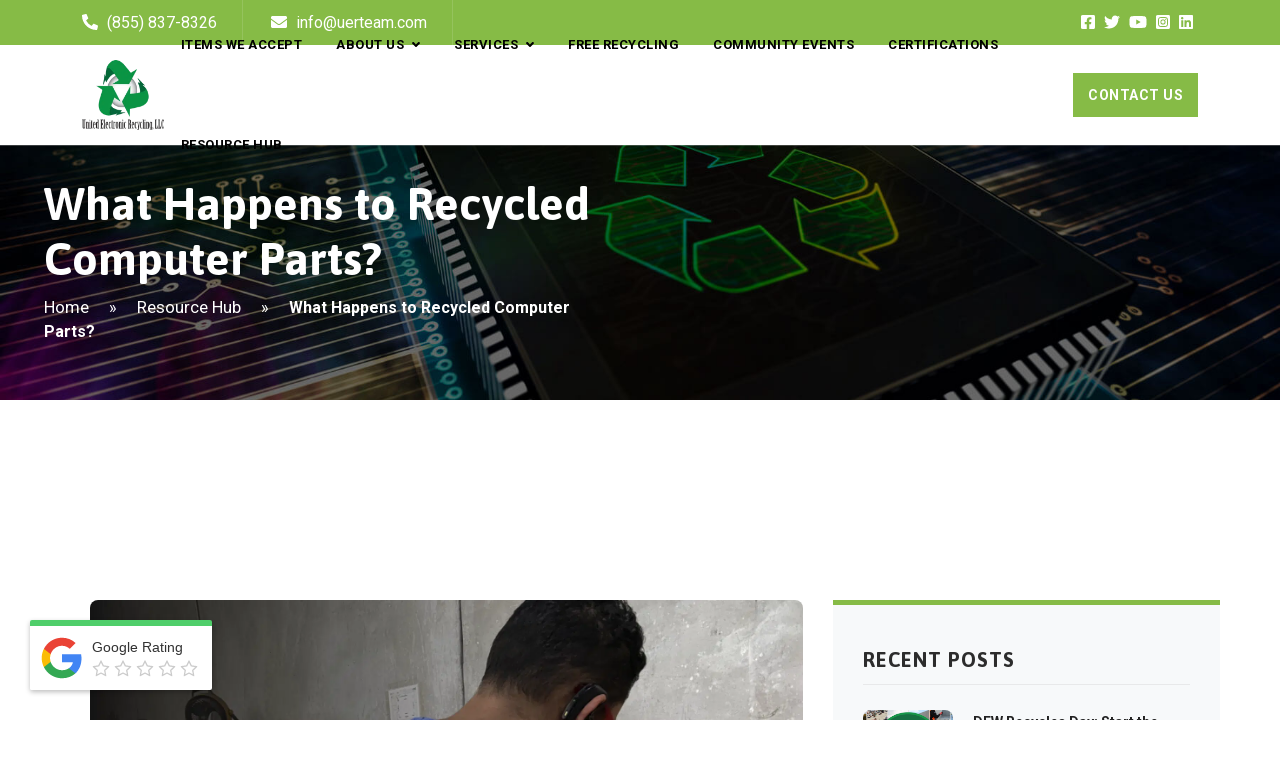

--- FILE ---
content_type: text/html; charset=UTF-8
request_url: https://unitedelectronicrecycling.com/what-happens-to-recycled-computer-parts/
body_size: 24224
content:


<!DOCTYPE html>
<!--[if lt IE 7]>      <html class="no-js lt-ie9 lt-ie8 lt-ie7"> <![endif]-->
<!--[if IE 7]>         <html class="no-js lt-ie9 lt-ie8"> <![endif]-->
<!--[if IE 8]>         <html class="no-js lt-ie9"> <![endif]-->
<!--[if gt IE 8]><!-->
<html class="no-js" lang="en-US">
<!--<![endif]-->

<head><meta charset="utf-8"><script>if(navigator.userAgent.match(/MSIE|Internet Explorer/i)||navigator.userAgent.match(/Trident\/7\..*?rv:11/i)){var href=document.location.href;if(!href.match(/[?&]nowprocket/)){if(href.indexOf("?")==-1){if(href.indexOf("#")==-1){document.location.href=href+"?nowprocket=1"}else{document.location.href=href.replace("#","?nowprocket=1#")}}else{if(href.indexOf("#")==-1){document.location.href=href+"&nowprocket=1"}else{document.location.href=href.replace("#","&nowprocket=1#")}}}}</script><script>(()=>{class RocketLazyLoadScripts{constructor(){this.v="2.0.3",this.userEvents=["keydown","keyup","mousedown","mouseup","mousemove","mouseover","mouseenter","mouseout","mouseleave","touchmove","touchstart","touchend","touchcancel","wheel","click","dblclick","input","visibilitychange"],this.attributeEvents=["onblur","onclick","oncontextmenu","ondblclick","onfocus","onmousedown","onmouseenter","onmouseleave","onmousemove","onmouseout","onmouseover","onmouseup","onmousewheel","onscroll","onsubmit"]}async t(){this.i(),this.o(),/iP(ad|hone)/.test(navigator.userAgent)&&this.h(),this.u(),this.l(this),this.m(),this.k(this),this.p(this),this._(),await Promise.all([this.R(),this.L()]),this.lastBreath=Date.now(),this.S(this),this.P(),this.D(),this.O(),this.M(),await this.C(this.delayedScripts.normal),await this.C(this.delayedScripts.defer),await this.C(this.delayedScripts.async),this.F("domReady"),await this.T(),await this.j(),await this.I(),this.F("windowLoad"),await this.A(),window.dispatchEvent(new Event("rocket-allScriptsLoaded")),this.everythingLoaded=!0,this.lastTouchEnd&&await new Promise((t=>setTimeout(t,500-Date.now()+this.lastTouchEnd))),this.H(),this.F("all"),this.U(),this.W()}i(){this.CSPIssue=sessionStorage.getItem("rocketCSPIssue"),document.addEventListener("securitypolicyviolation",(t=>{this.CSPIssue||"script-src-elem"!==t.violatedDirective||"data"!==t.blockedURI||(this.CSPIssue=!0,sessionStorage.setItem("rocketCSPIssue",!0))}),{isRocket:!0})}o(){window.addEventListener("pageshow",(t=>{this.persisted=t.persisted,this.realWindowLoadedFired=!0}),{isRocket:!0}),window.addEventListener("pagehide",(()=>{this.onFirstUserAction=null}),{isRocket:!0})}h(){let t;function e(e){t=e}window.addEventListener("touchstart",e,{isRocket:!0}),window.addEventListener("touchend",(function i(o){Math.abs(o.changedTouches[0].pageX-t.changedTouches[0].pageX)<10&&Math.abs(o.changedTouches[0].pageY-t.changedTouches[0].pageY)<10&&o.timeStamp-t.timeStamp<200&&(o.target.dispatchEvent(new PointerEvent("click",{target:o.target,bubbles:!0,cancelable:!0,detail:1})),event.preventDefault(),window.removeEventListener("touchstart",e,{isRocket:!0}),window.removeEventListener("touchend",i,{isRocket:!0}))}),{isRocket:!0})}q(t){this.userActionTriggered||("mousemove"!==t.type||this.firstMousemoveIgnored?"keyup"===t.type||"mouseover"===t.type||"mouseout"===t.type||(this.userActionTriggered=!0,this.onFirstUserAction&&this.onFirstUserAction()):this.firstMousemoveIgnored=!0),"click"===t.type&&t.preventDefault(),this.savedUserEvents.length>0&&(t.stopPropagation(),t.stopImmediatePropagation()),"touchstart"===this.lastEvent&&"touchend"===t.type&&(this.lastTouchEnd=Date.now()),"click"===t.type&&(this.lastTouchEnd=0),this.lastEvent=t.type,this.savedUserEvents.push(t)}u(){this.savedUserEvents=[],this.userEventHandler=this.q.bind(this),this.userEvents.forEach((t=>window.addEventListener(t,this.userEventHandler,{passive:!1,isRocket:!0})))}U(){this.userEvents.forEach((t=>window.removeEventListener(t,this.userEventHandler,{passive:!1,isRocket:!0}))),this.savedUserEvents.forEach((t=>{t.target.dispatchEvent(new window[t.constructor.name](t.type,t))}))}m(){this.eventsMutationObserver=new MutationObserver((t=>{const e="return false";for(const i of t){if("attributes"===i.type){const t=i.target.getAttribute(i.attributeName);t&&t!==e&&(i.target.setAttribute("data-rocket-"+i.attributeName,t),i.target["rocket"+i.attributeName]=new Function("event",t),i.target.setAttribute(i.attributeName,e))}"childList"===i.type&&i.addedNodes.forEach((t=>{if(t.nodeType===Node.ELEMENT_NODE)for(const i of t.attributes)this.attributeEvents.includes(i.name)&&i.value&&""!==i.value&&(t.setAttribute("data-rocket-"+i.name,i.value),t["rocket"+i.name]=new Function("event",i.value),t.setAttribute(i.name,e))}))}})),this.eventsMutationObserver.observe(document,{subtree:!0,childList:!0,attributeFilter:this.attributeEvents})}H(){this.eventsMutationObserver.disconnect(),this.attributeEvents.forEach((t=>{document.querySelectorAll("[data-rocket-"+t+"]").forEach((e=>{e.setAttribute(t,e.getAttribute("data-rocket-"+t)),e.removeAttribute("data-rocket-"+t)}))}))}k(t){Object.defineProperty(HTMLElement.prototype,"onclick",{get(){return this.rocketonclick||null},set(e){this.rocketonclick=e,this.setAttribute(t.everythingLoaded?"onclick":"data-rocket-onclick","this.rocketonclick(event)")}})}S(t){function e(e,i){let o=e[i];e[i]=null,Object.defineProperty(e,i,{get:()=>o,set(s){t.everythingLoaded?o=s:e["rocket"+i]=o=s}})}e(document,"onreadystatechange"),e(window,"onload"),e(window,"onpageshow");try{Object.defineProperty(document,"readyState",{get:()=>t.rocketReadyState,set(e){t.rocketReadyState=e},configurable:!0}),document.readyState="loading"}catch(t){console.log("WPRocket DJE readyState conflict, bypassing")}}l(t){this.originalAddEventListener=EventTarget.prototype.addEventListener,this.originalRemoveEventListener=EventTarget.prototype.removeEventListener,this.savedEventListeners=[],EventTarget.prototype.addEventListener=function(e,i,o){o&&o.isRocket||!t.B(e,this)&&!t.userEvents.includes(e)||t.B(e,this)&&!t.userActionTriggered||e.startsWith("rocket-")||t.everythingLoaded?t.originalAddEventListener.call(this,e,i,o):t.savedEventListeners.push({target:this,remove:!1,type:e,func:i,options:o})},EventTarget.prototype.removeEventListener=function(e,i,o){o&&o.isRocket||!t.B(e,this)&&!t.userEvents.includes(e)||t.B(e,this)&&!t.userActionTriggered||e.startsWith("rocket-")||t.everythingLoaded?t.originalRemoveEventListener.call(this,e,i,o):t.savedEventListeners.push({target:this,remove:!0,type:e,func:i,options:o})}}F(t){"all"===t&&(EventTarget.prototype.addEventListener=this.originalAddEventListener,EventTarget.prototype.removeEventListener=this.originalRemoveEventListener),this.savedEventListeners=this.savedEventListeners.filter((e=>{let i=e.type,o=e.target||window;return"domReady"===t&&"DOMContentLoaded"!==i&&"readystatechange"!==i||("windowLoad"===t&&"load"!==i&&"readystatechange"!==i&&"pageshow"!==i||(this.B(i,o)&&(i="rocket-"+i),e.remove?o.removeEventListener(i,e.func,e.options):o.addEventListener(i,e.func,e.options),!1))}))}p(t){let e;function i(e){return t.everythingLoaded?e:e.split(" ").map((t=>"load"===t||t.startsWith("load.")?"rocket-jquery-load":t)).join(" ")}function o(o){function s(e){const s=o.fn[e];o.fn[e]=o.fn.init.prototype[e]=function(){return this[0]===window&&t.userActionTriggered&&("string"==typeof arguments[0]||arguments[0]instanceof String?arguments[0]=i(arguments[0]):"object"==typeof arguments[0]&&Object.keys(arguments[0]).forEach((t=>{const e=arguments[0][t];delete arguments[0][t],arguments[0][i(t)]=e}))),s.apply(this,arguments),this}}if(o&&o.fn&&!t.allJQueries.includes(o)){const e={DOMContentLoaded:[],"rocket-DOMContentLoaded":[]};for(const t in e)document.addEventListener(t,(()=>{e[t].forEach((t=>t()))}),{isRocket:!0});o.fn.ready=o.fn.init.prototype.ready=function(i){function s(){parseInt(o.fn.jquery)>2?setTimeout((()=>i.bind(document)(o))):i.bind(document)(o)}return t.realDomReadyFired?!t.userActionTriggered||t.fauxDomReadyFired?s():e["rocket-DOMContentLoaded"].push(s):e.DOMContentLoaded.push(s),o([])},s("on"),s("one"),s("off"),t.allJQueries.push(o)}e=o}t.allJQueries=[],o(window.jQuery),Object.defineProperty(window,"jQuery",{get:()=>e,set(t){o(t)}})}P(){const t=new Map;document.write=document.writeln=function(e){const i=document.currentScript,o=document.createRange(),s=i.parentElement;let n=t.get(i);void 0===n&&(n=i.nextSibling,t.set(i,n));const c=document.createDocumentFragment();o.setStart(c,0),c.appendChild(o.createContextualFragment(e)),s.insertBefore(c,n)}}async R(){return new Promise((t=>{this.userActionTriggered?t():this.onFirstUserAction=t}))}async L(){return new Promise((t=>{document.addEventListener("DOMContentLoaded",(()=>{this.realDomReadyFired=!0,t()}),{isRocket:!0})}))}async I(){return this.realWindowLoadedFired?Promise.resolve():new Promise((t=>{window.addEventListener("load",t,{isRocket:!0})}))}M(){this.pendingScripts=[];this.scriptsMutationObserver=new MutationObserver((t=>{for(const e of t)e.addedNodes.forEach((t=>{"SCRIPT"!==t.tagName||t.noModule||t.isWPRocket||this.pendingScripts.push({script:t,promise:new Promise((e=>{const i=()=>{const i=this.pendingScripts.findIndex((e=>e.script===t));i>=0&&this.pendingScripts.splice(i,1),e()};t.addEventListener("load",i,{isRocket:!0}),t.addEventListener("error",i,{isRocket:!0}),setTimeout(i,1e3)}))})}))})),this.scriptsMutationObserver.observe(document,{childList:!0,subtree:!0})}async j(){await this.J(),this.pendingScripts.length?(await this.pendingScripts[0].promise,await this.j()):this.scriptsMutationObserver.disconnect()}D(){this.delayedScripts={normal:[],async:[],defer:[]},document.querySelectorAll("script[type$=rocketlazyloadscript]").forEach((t=>{t.hasAttribute("data-rocket-src")?t.hasAttribute("async")&&!1!==t.async?this.delayedScripts.async.push(t):t.hasAttribute("defer")&&!1!==t.defer||"module"===t.getAttribute("data-rocket-type")?this.delayedScripts.defer.push(t):this.delayedScripts.normal.push(t):this.delayedScripts.normal.push(t)}))}async _(){await this.L();let t=[];document.querySelectorAll("script[type$=rocketlazyloadscript][data-rocket-src]").forEach((e=>{let i=e.getAttribute("data-rocket-src");if(i&&!i.startsWith("data:")){i.startsWith("//")&&(i=location.protocol+i);try{const o=new URL(i).origin;o!==location.origin&&t.push({src:o,crossOrigin:e.crossOrigin||"module"===e.getAttribute("data-rocket-type")})}catch(t){}}})),t=[...new Map(t.map((t=>[JSON.stringify(t),t]))).values()],this.N(t,"preconnect")}async $(t){if(await this.G(),!0!==t.noModule||!("noModule"in HTMLScriptElement.prototype))return new Promise((e=>{let i;function o(){(i||t).setAttribute("data-rocket-status","executed"),e()}try{if(navigator.userAgent.includes("Firefox/")||""===navigator.vendor||this.CSPIssue)i=document.createElement("script"),[...t.attributes].forEach((t=>{let e=t.nodeName;"type"!==e&&("data-rocket-type"===e&&(e="type"),"data-rocket-src"===e&&(e="src"),i.setAttribute(e,t.nodeValue))})),t.text&&(i.text=t.text),t.nonce&&(i.nonce=t.nonce),i.hasAttribute("src")?(i.addEventListener("load",o,{isRocket:!0}),i.addEventListener("error",(()=>{i.setAttribute("data-rocket-status","failed-network"),e()}),{isRocket:!0}),setTimeout((()=>{i.isConnected||e()}),1)):(i.text=t.text,o()),i.isWPRocket=!0,t.parentNode.replaceChild(i,t);else{const i=t.getAttribute("data-rocket-type"),s=t.getAttribute("data-rocket-src");i?(t.type=i,t.removeAttribute("data-rocket-type")):t.removeAttribute("type"),t.addEventListener("load",o,{isRocket:!0}),t.addEventListener("error",(i=>{this.CSPIssue&&i.target.src.startsWith("data:")?(console.log("WPRocket: CSP fallback activated"),t.removeAttribute("src"),this.$(t).then(e)):(t.setAttribute("data-rocket-status","failed-network"),e())}),{isRocket:!0}),s?(t.fetchPriority="high",t.removeAttribute("data-rocket-src"),t.src=s):t.src="data:text/javascript;base64,"+window.btoa(unescape(encodeURIComponent(t.text)))}}catch(i){t.setAttribute("data-rocket-status","failed-transform"),e()}}));t.setAttribute("data-rocket-status","skipped")}async C(t){const e=t.shift();return e?(e.isConnected&&await this.$(e),this.C(t)):Promise.resolve()}O(){this.N([...this.delayedScripts.normal,...this.delayedScripts.defer,...this.delayedScripts.async],"preload")}N(t,e){this.trash=this.trash||[];let i=!0;var o=document.createDocumentFragment();t.forEach((t=>{const s=t.getAttribute&&t.getAttribute("data-rocket-src")||t.src;if(s&&!s.startsWith("data:")){const n=document.createElement("link");n.href=s,n.rel=e,"preconnect"!==e&&(n.as="script",n.fetchPriority=i?"high":"low"),t.getAttribute&&"module"===t.getAttribute("data-rocket-type")&&(n.crossOrigin=!0),t.crossOrigin&&(n.crossOrigin=t.crossOrigin),t.integrity&&(n.integrity=t.integrity),t.nonce&&(n.nonce=t.nonce),o.appendChild(n),this.trash.push(n),i=!1}})),document.head.appendChild(o)}W(){this.trash.forEach((t=>t.remove()))}async T(){try{document.readyState="interactive"}catch(t){}this.fauxDomReadyFired=!0;try{await this.G(),document.dispatchEvent(new Event("rocket-readystatechange")),await this.G(),document.rocketonreadystatechange&&document.rocketonreadystatechange(),await this.G(),document.dispatchEvent(new Event("rocket-DOMContentLoaded")),await this.G(),window.dispatchEvent(new Event("rocket-DOMContentLoaded"))}catch(t){console.error(t)}}async A(){try{document.readyState="complete"}catch(t){}try{await this.G(),document.dispatchEvent(new Event("rocket-readystatechange")),await this.G(),document.rocketonreadystatechange&&document.rocketonreadystatechange(),await this.G(),window.dispatchEvent(new Event("rocket-load")),await this.G(),window.rocketonload&&window.rocketonload(),await this.G(),this.allJQueries.forEach((t=>t(window).trigger("rocket-jquery-load"))),await this.G();const t=new Event("rocket-pageshow");t.persisted=this.persisted,window.dispatchEvent(t),await this.G(),window.rocketonpageshow&&window.rocketonpageshow({persisted:this.persisted})}catch(t){console.error(t)}}async G(){Date.now()-this.lastBreath>45&&(await this.J(),this.lastBreath=Date.now())}async J(){return document.hidden?new Promise((t=>setTimeout(t))):new Promise((t=>requestAnimationFrame(t)))}B(t,e){return e===document&&"readystatechange"===t||(e===document&&"DOMContentLoaded"===t||(e===window&&"DOMContentLoaded"===t||(e===window&&"load"===t||e===window&&"pageshow"===t)))}static run(){(new RocketLazyLoadScripts).t()}}RocketLazyLoadScripts.run()})();</script>
  
  <meta name="author" content="">
  <meta name="viewport" content="width=device-width, initial-scale=1.0">

  <!-- Google Fonts -->
  <link rel="preconnect" href="https://fonts.googleapis.com">
  <link rel="preconnect" href="https://fonts.gstatic.com" crossorigin>
  
  

	<!-- JQuery -->
	<script data-minify="1" src="https://unitedelectronicrecycling.com/wp-content/cache/min/1/jquery-3.6.0.min.js?ver=1737386591" crossorigin="anonymous"></script>

	<!-- Slick Slider -->
	<link data-minify="1" rel="stylesheet" type="text/css" href="https://unitedelectronicrecycling.com/wp-content/cache/min/1/npm/slick-carousel@1.8.1/slick/slick.css?ver=1769010296"/>
	<script type="text/javascript" src="//cdn.jsdelivr.net/npm/slick-carousel@1.8.1/slick/slick.min.js"></script>

  <!-- Animate CSS -->
  <link data-minify="1"
    rel="stylesheet"
    href="https://unitedelectronicrecycling.com/wp-content/cache/min/1/ajax/libs/animate.css/4.1.1/animate.min.css?ver=1769010296"
  />

  
		<!-- All in One SEO 4.9.3 - aioseo.com -->
	<meta name="description" content="Computers and electronic equipment are made from multiple types of plastic, metal, glass, and precious metals. Our goal when recycling electronics is to separate the different materials from each other. The better we separate the materials, the more ways these commodities can be used to make next generation products. At UER, we process, disassemble and" />
	<meta name="robots" content="max-image-preview:large" />
	<meta name="author" content="UER Team"/>
	<link rel="canonical" href="https://unitedelectronicrecycling.com/what-happens-to-recycled-computer-parts/" />
	<meta name="generator" content="All in One SEO (AIOSEO) 4.9.3" />
		<meta property="og:locale" content="en_US" />
		<meta property="og:site_name" content="United Electronic Recycling - Electronics Recycling in Dallas &amp; Fort Worth" />
		<meta property="og:type" content="article" />
		<meta property="og:title" content="What Happens to Recycled Computer Parts? - United Electronic Recycling" />
		<meta property="og:description" content="Computers and electronic equipment are made from multiple types of plastic, metal, glass, and precious metals. Our goal when recycling electronics is to separate the different materials from each other. The better we separate the materials, the more ways these commodities can be used to make next generation products. At UER, we process, disassemble and" />
		<meta property="og:url" content="https://unitedelectronicrecycling.com/what-happens-to-recycled-computer-parts/" />
		<meta property="article:published_time" content="2023-02-28T15:58:42+00:00" />
		<meta property="article:modified_time" content="2023-08-02T16:08:40+00:00" />
		<meta name="twitter:card" content="summary_large_image" />
		<meta name="twitter:title" content="What Happens to Recycled Computer Parts? - United Electronic Recycling" />
		<meta name="twitter:description" content="Computers and electronic equipment are made from multiple types of plastic, metal, glass, and precious metals. Our goal when recycling electronics is to separate the different materials from each other. The better we separate the materials, the more ways these commodities can be used to make next generation products. At UER, we process, disassemble and" />
		<script type="application/ld+json" class="aioseo-schema">
			{"@context":"https:\/\/schema.org","@graph":[{"@type":"BlogPosting","@id":"https:\/\/unitedelectronicrecycling.com\/what-happens-to-recycled-computer-parts\/#blogposting","name":"What Happens to Recycled Computer Parts? - United Electronic Recycling","headline":"What Happens to Recycled Computer Parts?","author":{"@id":"https:\/\/unitedelectronicrecycling.com\/author\/andwhat7839\/#author"},"publisher":{"@id":"https:\/\/unitedelectronicrecycling.com\/#organization"},"image":{"@type":"ImageObject","url":"https:\/\/unitedelectronicrecycling.com\/wp-content\/uploads\/2023\/02\/MSI-Pictures-10.png","width":1640,"height":924,"caption":"What Happens to Recycled Computer Parts?"},"datePublished":"2023-02-28T09:58:42-06:00","dateModified":"2023-08-02T10:08:40-06:00","inLanguage":"en-US","mainEntityOfPage":{"@id":"https:\/\/unitedelectronicrecycling.com\/what-happens-to-recycled-computer-parts\/#webpage"},"isPartOf":{"@id":"https:\/\/unitedelectronicrecycling.com\/what-happens-to-recycled-computer-parts\/#webpage"},"articleSection":"Sustainability and Recycling Education"},{"@type":"BreadcrumbList","@id":"https:\/\/unitedelectronicrecycling.com\/what-happens-to-recycled-computer-parts\/#breadcrumblist","itemListElement":[{"@type":"ListItem","@id":"https:\/\/unitedelectronicrecycling.com#listItem","position":1,"name":"Home","item":"https:\/\/unitedelectronicrecycling.com","nextItem":{"@type":"ListItem","@id":"https:\/\/unitedelectronicrecycling.com\/category\/sustainability-and-recycling-education\/#listItem","name":"Sustainability and Recycling Education"}},{"@type":"ListItem","@id":"https:\/\/unitedelectronicrecycling.com\/category\/sustainability-and-recycling-education\/#listItem","position":2,"name":"Sustainability and Recycling Education","item":"https:\/\/unitedelectronicrecycling.com\/category\/sustainability-and-recycling-education\/","nextItem":{"@type":"ListItem","@id":"https:\/\/unitedelectronicrecycling.com\/what-happens-to-recycled-computer-parts\/#listItem","name":"What Happens to Recycled Computer Parts?"},"previousItem":{"@type":"ListItem","@id":"https:\/\/unitedelectronicrecycling.com#listItem","name":"Home"}},{"@type":"ListItem","@id":"https:\/\/unitedelectronicrecycling.com\/what-happens-to-recycled-computer-parts\/#listItem","position":3,"name":"What Happens to Recycled Computer Parts?","previousItem":{"@type":"ListItem","@id":"https:\/\/unitedelectronicrecycling.com\/category\/sustainability-and-recycling-education\/#listItem","name":"Sustainability and Recycling Education"}}]},{"@type":"Organization","@id":"https:\/\/unitedelectronicrecycling.com\/#organization","name":"United Electronic Recycling","description":"Electronics Recycling in Dallas & Fort Worth","url":"https:\/\/unitedelectronicrecycling.com\/"},{"@type":"Person","@id":"https:\/\/unitedelectronicrecycling.com\/author\/andwhat7839\/#author","url":"https:\/\/unitedelectronicrecycling.com\/author\/andwhat7839\/","name":"UER Team"},{"@type":"WebPage","@id":"https:\/\/unitedelectronicrecycling.com\/what-happens-to-recycled-computer-parts\/#webpage","url":"https:\/\/unitedelectronicrecycling.com\/what-happens-to-recycled-computer-parts\/","name":"What Happens to Recycled Computer Parts? - United Electronic Recycling","description":"Computers and electronic equipment are made from multiple types of plastic, metal, glass, and precious metals. Our goal when recycling electronics is to separate the different materials from each other. The better we separate the materials, the more ways these commodities can be used to make next generation products. At UER, we process, disassemble and","inLanguage":"en-US","isPartOf":{"@id":"https:\/\/unitedelectronicrecycling.com\/#website"},"breadcrumb":{"@id":"https:\/\/unitedelectronicrecycling.com\/what-happens-to-recycled-computer-parts\/#breadcrumblist"},"author":{"@id":"https:\/\/unitedelectronicrecycling.com\/author\/andwhat7839\/#author"},"creator":{"@id":"https:\/\/unitedelectronicrecycling.com\/author\/andwhat7839\/#author"},"image":{"@type":"ImageObject","url":"https:\/\/unitedelectronicrecycling.com\/wp-content\/uploads\/2023\/02\/MSI-Pictures-10.png","@id":"https:\/\/unitedelectronicrecycling.com\/what-happens-to-recycled-computer-parts\/#mainImage","width":1640,"height":924,"caption":"What Happens to Recycled Computer Parts?"},"primaryImageOfPage":{"@id":"https:\/\/unitedelectronicrecycling.com\/what-happens-to-recycled-computer-parts\/#mainImage"},"datePublished":"2023-02-28T09:58:42-06:00","dateModified":"2023-08-02T10:08:40-06:00"},{"@type":"WebSite","@id":"https:\/\/unitedelectronicrecycling.com\/#website","url":"https:\/\/unitedelectronicrecycling.com\/","name":"United Electronic Recycling","description":"Electronics Recycling in Dallas & Fort Worth","inLanguage":"en-US","publisher":{"@id":"https:\/\/unitedelectronicrecycling.com\/#organization"}}]}
		</script>
		<!-- All in One SEO -->


	<!-- This site is optimized with the Yoast SEO plugin v26.8 - https://yoast.com/product/yoast-seo-wordpress/ -->
	<title>What Happens to Recycled Computer Parts? - United Electronic Recycling</title><link rel="preload" data-rocket-preload as="style" href="https://fonts.googleapis.com/css2?family=Asap:ital,wght@0,400;0,500;0,600;0,700;1,400;1,500;1,600;1,700&#038;family=Asap:ital,wght@0,400;0,500;0,600;0,700;1,400;1,500;1,600;1,700&#038;family=Roboto:ital,wght@0,100;0,300;0,400;0,500;0,700;1,100;1,300;1,400;1,500;1,700&#038;display=swap" /><link rel="stylesheet" href="https://fonts.googleapis.com/css2?family=Asap:ital,wght@0,400;0,500;0,600;0,700;1,400;1,500;1,600;1,700&#038;family=Asap:ital,wght@0,400;0,500;0,600;0,700;1,400;1,500;1,600;1,700&#038;family=Roboto:ital,wght@0,100;0,300;0,400;0,500;0,700;1,100;1,300;1,400;1,500;1,700&#038;display=swap" media="print" onload="this.media='all'" /><noscript><link rel="stylesheet" href="https://fonts.googleapis.com/css2?family=Asap:ital,wght@0,400;0,500;0,600;0,700;1,400;1,500;1,600;1,700&#038;family=Asap:ital,wght@0,400;0,500;0,600;0,700;1,400;1,500;1,600;1,700&#038;family=Roboto:ital,wght@0,100;0,300;0,400;0,500;0,700;1,100;1,300;1,400;1,500;1,700&#038;display=swap" /></noscript>
	<meta name="description" content="At UER, we process, disassemble, and recycle as much e-waste as we can in-house. Recycling your computer with us ensures that nothing ends.." />
	<link rel="canonical" href="https://unitedelectronicrecycling.com/what-happens-to-recycled-computer-parts/" />
	<meta property="og:locale" content="en_US" />
	<meta property="og:type" content="article" />
	<meta property="og:title" content="What Happens to Recycled Computer Parts?" />
	<meta property="og:description" content="At UER, we process, disassemble, and recycle as much e-waste as we can in-house. Recycling your computer with us ensures that nothing ends.." />
	<meta property="og:url" content="https://unitedelectronicrecycling.com/what-happens-to-recycled-computer-parts/" />
	<meta property="og:site_name" content="United Electronic Recycling" />
	<meta property="article:publisher" content="https://www.facebook.com/UnitedElectronicRecycling/?fref=ts" />
	<meta property="article:published_time" content="2023-02-28T15:58:42+00:00" />
	<meta property="article:modified_time" content="2023-08-02T16:08:40+00:00" />
	<meta property="og:image" content="https://unitedelectronicrecycling.com/wp-content/uploads/2023/02/MSI-Pictures-10.png" />
	<meta property="og:image:width" content="1640" />
	<meta property="og:image:height" content="924" />
	<meta property="og:image:type" content="image/png" />
	<meta name="author" content="UER Team" />
	<meta name="twitter:card" content="summary_large_image" />
	<meta name="twitter:creator" content="@UERTeam" />
	<meta name="twitter:site" content="@UERTeam" />
	<meta name="twitter:label1" content="Written by" />
	<meta name="twitter:data1" content="UER Team" />
	<meta name="twitter:label2" content="Est. reading time" />
	<meta name="twitter:data2" content="3 minutes" />
	<script type="application/ld+json" class="yoast-schema-graph">{"@context":"https://schema.org","@graph":[{"@type":"Article","@id":"https://unitedelectronicrecycling.com/what-happens-to-recycled-computer-parts/#article","isPartOf":{"@id":"https://unitedelectronicrecycling.com/what-happens-to-recycled-computer-parts/"},"author":{"name":"UER Team","@id":"https://unitedelectronicrecycling.com/#/schema/person/2ef86932c9e99633b729b2958c77f350"},"headline":"What Happens to Recycled Computer Parts?","datePublished":"2023-02-28T15:58:42+00:00","dateModified":"2023-08-02T16:08:40+00:00","mainEntityOfPage":{"@id":"https://unitedelectronicrecycling.com/what-happens-to-recycled-computer-parts/"},"wordCount":453,"publisher":{"@id":"https://unitedelectronicrecycling.com/#organization"},"image":{"@id":"https://unitedelectronicrecycling.com/what-happens-to-recycled-computer-parts/#primaryimage"},"thumbnailUrl":"https://unitedelectronicrecycling.com/wp-content/uploads/2023/02/MSI-Pictures-10.png","articleSection":["Sustainability and Recycling Education"],"inLanguage":"en-US"},{"@type":"WebPage","@id":"https://unitedelectronicrecycling.com/what-happens-to-recycled-computer-parts/","url":"https://unitedelectronicrecycling.com/what-happens-to-recycled-computer-parts/","name":"What Happens to Recycled Computer Parts?","isPartOf":{"@id":"https://unitedelectronicrecycling.com/#website"},"primaryImageOfPage":{"@id":"https://unitedelectronicrecycling.com/what-happens-to-recycled-computer-parts/#primaryimage"},"image":{"@id":"https://unitedelectronicrecycling.com/what-happens-to-recycled-computer-parts/#primaryimage"},"thumbnailUrl":"https://unitedelectronicrecycling.com/wp-content/uploads/2023/02/MSI-Pictures-10.png","datePublished":"2023-02-28T15:58:42+00:00","dateModified":"2023-08-02T16:08:40+00:00","description":"At UER, we process, disassemble, and recycle as much e-waste as we can in-house. Recycling your computer with us ensures that nothing ends..","breadcrumb":{"@id":"https://unitedelectronicrecycling.com/what-happens-to-recycled-computer-parts/#breadcrumb"},"inLanguage":"en-US","potentialAction":[{"@type":"ReadAction","target":["https://unitedelectronicrecycling.com/what-happens-to-recycled-computer-parts/"]}]},{"@type":"ImageObject","inLanguage":"en-US","@id":"https://unitedelectronicrecycling.com/what-happens-to-recycled-computer-parts/#primaryimage","url":"https://unitedelectronicrecycling.com/wp-content/uploads/2023/02/MSI-Pictures-10.png","contentUrl":"https://unitedelectronicrecycling.com/wp-content/uploads/2023/02/MSI-Pictures-10.png","width":1640,"height":924,"caption":"What Happens to Recycled Computer Parts?"},{"@type":"BreadcrumbList","@id":"https://unitedelectronicrecycling.com/what-happens-to-recycled-computer-parts/#breadcrumb","itemListElement":[{"@type":"ListItem","position":1,"name":"Home","item":"https://unitedelectronicrecycling.com/"},{"@type":"ListItem","position":2,"name":"Resource Hub","item":"https://unitedelectronicrecycling.com/resource-hub/"},{"@type":"ListItem","position":3,"name":"What Happens to Recycled Computer Parts?"}]},{"@type":"WebSite","@id":"https://unitedelectronicrecycling.com/#website","url":"https://unitedelectronicrecycling.com/","name":"United Electronic Recycling","description":"Electronics Recycling in Dallas &amp; Fort Worth","publisher":{"@id":"https://unitedelectronicrecycling.com/#organization"},"potentialAction":[{"@type":"SearchAction","target":{"@type":"EntryPoint","urlTemplate":"https://unitedelectronicrecycling.com/?s={search_term_string}"},"query-input":{"@type":"PropertyValueSpecification","valueRequired":true,"valueName":"search_term_string"}}],"inLanguage":"en-US"},{"@type":"Organization","@id":"https://unitedelectronicrecycling.com/#organization","name":"United Electronic Recycling","url":"https://unitedelectronicrecycling.com/","logo":{"@type":"ImageObject","inLanguage":"en-US","@id":"https://unitedelectronicrecycling.com/#/schema/logo/image/","url":"https://unitedelectronicrecycling.com/wp-content/uploads/2021/09/united-electronic-recycling-logo.png","contentUrl":"https://unitedelectronicrecycling.com/wp-content/uploads/2021/09/united-electronic-recycling-logo.png","width":300,"height":234,"caption":"United Electronic Recycling"},"image":{"@id":"https://unitedelectronicrecycling.com/#/schema/logo/image/"},"sameAs":["https://www.facebook.com/UnitedElectronicRecycling/?fref=ts","https://x.com/UERTeam","https://www.linkedin.com/company/united-electronic-recycling-llc/","https://www.instagram.com/united_electronic_recycling_/"]},{"@type":"Person","@id":"https://unitedelectronicrecycling.com/#/schema/person/2ef86932c9e99633b729b2958c77f350","name":"UER Team","url":"https://unitedelectronicrecycling.com/author/andwhat7839/"}]}</script>
	<!-- / Yoast SEO plugin. -->


<link rel='dns-prefetch' href='//cdn.jsdelivr.net' />
<link rel='dns-prefetch' href='//maps.googleapis.com' />
<link rel='dns-prefetch' href='//maps.gstatic.com' />
<link rel='dns-prefetch' href='//fonts.googleapis.com' />
<link rel='dns-prefetch' href='//fonts.gstatic.com' />
<link rel='dns-prefetch' href='//ajax.googleapis.com' />
<link rel='dns-prefetch' href='//apis.google.com' />
<link rel='dns-prefetch' href='//google-analytics.com' />
<link rel='dns-prefetch' href='//www.google-analytics.com' />
<link rel='dns-prefetch' href='//ssl.google-analytics.com' />
<link rel='dns-prefetch' href='//youtube.com' />
<link rel='dns-prefetch' href='//api.pinterest.com' />
<link rel='dns-prefetch' href='//cdnjs.cloudflare.com' />
<link rel='dns-prefetch' href='//pixel.wp.com' />
<link rel='dns-prefetch' href='//connect.facebook.net' />
<link rel='dns-prefetch' href='//platform.twitter.com' />
<link rel='dns-prefetch' href='//syndication.twitter.com' />
<link rel='dns-prefetch' href='//platform.instagram.com' />
<link rel='dns-prefetch' href='//disqus.com' />
<link rel='dns-prefetch' href='//sitename.disqus.com' />
<link rel='dns-prefetch' href='//s7.addthis.com' />
<link rel='dns-prefetch' href='//platform.linkedin.com' />
<link rel='dns-prefetch' href='//w.sharethis.com' />
<link rel='dns-prefetch' href='//s0.wp.com' />
<link rel='dns-prefetch' href='//s.gravatar.com' />
<link rel='dns-prefetch' href='//stats.wp.com' />
<link rel='dns-prefetch' href='//www.googletagmanager.com' />
<link rel='dns-prefetch' href='//www.googletagservices.com' />
<link rel='dns-prefetch' href='//adservice.google.com' />
<link rel='dns-prefetch' href='//pagead2.googlesyndication.com' />
<link rel='dns-prefetch' href='//tpc.googlesyndication.com' />
<link rel='dns-prefetch' href='//bp.blogspot.com' />
<link rel='dns-prefetch' href='//1.bp.blogspot.com' />
<link rel='dns-prefetch' href='//2.bp.blogspot.com' />
<link rel='dns-prefetch' href='//3.bp.blogspot.com' />
<link rel='dns-prefetch' href='//4.bp.blogspot.com' />
<link rel='dns-prefetch' href='//ajax.microsoft.com' />
<link rel='dns-prefetch' href='//ajax.aspnetcdn.com' />
<link rel='dns-prefetch' href='//s3.amazonaws.com' />
<link rel='dns-prefetch' href='//code.jquery.com' />
<link rel='dns-prefetch' href='//stackpath.bootstrapcdn.com' />
<link rel='dns-prefetch' href='//use.fontawesome.com' />
<link rel='dns-prefetch' href='//player.vimeo.com' />
<link rel='dns-prefetch' href='//github.githubassets.com' />
<link rel='dns-prefetch' href='//referrer.disqus.com' />
<link rel='dns-prefetch' href='//c.disquscdn.com' />
<link rel='dns-prefetch' href='//0.gravatar.com' />
<link rel='dns-prefetch' href='//2.gravatar.com' />
<link rel='dns-prefetch' href='//1.gravatar.com' />
<link rel='dns-prefetch' href='//ad.doubleclick.net' />
<link rel='dns-prefetch' href='//googleads.g.doubleclick.net' />
<link rel='dns-prefetch' href='//stats.g.doubleclick.net' />
<link rel='dns-prefetch' href='//cm.g.doubleclick.net' />
<link rel='dns-prefetch' href='//stats.buysellads.com' />
<link rel='dns-prefetch' href='//s3.buysellads.com' />
<link href='https://fonts.gstatic.com' crossorigin rel='preconnect' />
<link rel="alternate" title="oEmbed (JSON)" type="application/json+oembed" href="https://unitedelectronicrecycling.com/wp-json/oembed/1.0/embed?url=https%3A%2F%2Funitedelectronicrecycling.com%2Fwhat-happens-to-recycled-computer-parts%2F" />
<link rel="alternate" title="oEmbed (XML)" type="text/xml+oembed" href="https://unitedelectronicrecycling.com/wp-json/oembed/1.0/embed?url=https%3A%2F%2Funitedelectronicrecycling.com%2Fwhat-happens-to-recycled-computer-parts%2F&#038;format=xml" />
<style id='wp-img-auto-sizes-contain-inline-css' type='text/css'>
img:is([sizes=auto i],[sizes^="auto," i]){contain-intrinsic-size:3000px 1500px}
/*# sourceURL=wp-img-auto-sizes-contain-inline-css */
</style>
<style id='wp-emoji-styles-inline-css' type='text/css'>

	img.wp-smiley, img.emoji {
		display: inline !important;
		border: none !important;
		box-shadow: none !important;
		height: 1em !important;
		width: 1em !important;
		margin: 0 0.07em !important;
		vertical-align: -0.1em !important;
		background: none !important;
		padding: 0 !important;
	}
/*# sourceURL=wp-emoji-styles-inline-css */
</style>
<style id='wp-block-library-inline-css' type='text/css'>
:root{--wp-block-synced-color:#7a00df;--wp-block-synced-color--rgb:122,0,223;--wp-bound-block-color:var(--wp-block-synced-color);--wp-editor-canvas-background:#ddd;--wp-admin-theme-color:#007cba;--wp-admin-theme-color--rgb:0,124,186;--wp-admin-theme-color-darker-10:#006ba1;--wp-admin-theme-color-darker-10--rgb:0,107,160.5;--wp-admin-theme-color-darker-20:#005a87;--wp-admin-theme-color-darker-20--rgb:0,90,135;--wp-admin-border-width-focus:2px}@media (min-resolution:192dpi){:root{--wp-admin-border-width-focus:1.5px}}.wp-element-button{cursor:pointer}:root .has-very-light-gray-background-color{background-color:#eee}:root .has-very-dark-gray-background-color{background-color:#313131}:root .has-very-light-gray-color{color:#eee}:root .has-very-dark-gray-color{color:#313131}:root .has-vivid-green-cyan-to-vivid-cyan-blue-gradient-background{background:linear-gradient(135deg,#00d084,#0693e3)}:root .has-purple-crush-gradient-background{background:linear-gradient(135deg,#34e2e4,#4721fb 50%,#ab1dfe)}:root .has-hazy-dawn-gradient-background{background:linear-gradient(135deg,#faaca8,#dad0ec)}:root .has-subdued-olive-gradient-background{background:linear-gradient(135deg,#fafae1,#67a671)}:root .has-atomic-cream-gradient-background{background:linear-gradient(135deg,#fdd79a,#004a59)}:root .has-nightshade-gradient-background{background:linear-gradient(135deg,#330968,#31cdcf)}:root .has-midnight-gradient-background{background:linear-gradient(135deg,#020381,#2874fc)}:root{--wp--preset--font-size--normal:16px;--wp--preset--font-size--huge:42px}.has-regular-font-size{font-size:1em}.has-larger-font-size{font-size:2.625em}.has-normal-font-size{font-size:var(--wp--preset--font-size--normal)}.has-huge-font-size{font-size:var(--wp--preset--font-size--huge)}.has-text-align-center{text-align:center}.has-text-align-left{text-align:left}.has-text-align-right{text-align:right}.has-fit-text{white-space:nowrap!important}#end-resizable-editor-section{display:none}.aligncenter{clear:both}.items-justified-left{justify-content:flex-start}.items-justified-center{justify-content:center}.items-justified-right{justify-content:flex-end}.items-justified-space-between{justify-content:space-between}.screen-reader-text{border:0;clip-path:inset(50%);height:1px;margin:-1px;overflow:hidden;padding:0;position:absolute;width:1px;word-wrap:normal!important}.screen-reader-text:focus{background-color:#ddd;clip-path:none;color:#444;display:block;font-size:1em;height:auto;left:5px;line-height:normal;padding:15px 23px 14px;text-decoration:none;top:5px;width:auto;z-index:100000}html :where(.has-border-color){border-style:solid}html :where([style*=border-top-color]){border-top-style:solid}html :where([style*=border-right-color]){border-right-style:solid}html :where([style*=border-bottom-color]){border-bottom-style:solid}html :where([style*=border-left-color]){border-left-style:solid}html :where([style*=border-width]){border-style:solid}html :where([style*=border-top-width]){border-top-style:solid}html :where([style*=border-right-width]){border-right-style:solid}html :where([style*=border-bottom-width]){border-bottom-style:solid}html :where([style*=border-left-width]){border-left-style:solid}html :where(img[class*=wp-image-]){height:auto;max-width:100%}:where(figure){margin:0 0 1em}html :where(.is-position-sticky){--wp-admin--admin-bar--position-offset:var(--wp-admin--admin-bar--height,0px)}@media screen and (max-width:600px){html :where(.is-position-sticky){--wp-admin--admin-bar--position-offset:0px}}
/*# sourceURL=/wp-includes/css/dist/block-library/common.min.css */
</style>
<style id='classic-theme-styles-inline-css' type='text/css'>
/*! This file is auto-generated */
.wp-block-button__link{color:#fff;background-color:#32373c;border-radius:9999px;box-shadow:none;text-decoration:none;padding:calc(.667em + 2px) calc(1.333em + 2px);font-size:1.125em}.wp-block-file__button{background:#32373c;color:#fff;text-decoration:none}
/*# sourceURL=/wp-includes/css/classic-themes.min.css */
</style>
<link rel='stylesheet' id='wp-components-css' href='https://unitedelectronicrecycling.com/wp-includes/css/dist/components/style.min.css?ver=6.9' type='text/css' media='all' />
<link rel='stylesheet' id='wp-preferences-css' href='https://unitedelectronicrecycling.com/wp-includes/css/dist/preferences/style.min.css?ver=6.9' type='text/css' media='all' />
<link rel='stylesheet' id='wp-block-editor-css' href='https://unitedelectronicrecycling.com/wp-includes/css/dist/block-editor/style.min.css?ver=6.9' type='text/css' media='all' />
<link data-minify="1" rel='stylesheet' id='popup-maker-block-library-style-css' href='https://unitedelectronicrecycling.com/wp-content/cache/min/1/wp-content/plugins/popup-maker/dist/packages/block-library-style.css?ver=1769010296' type='text/css' media='all' />
<link data-minify="1" rel='stylesheet' id='tribe-events-v2-single-skeleton-css' href='https://unitedelectronicrecycling.com/wp-content/cache/min/1/wp-content/plugins/the-events-calendar/build/css/tribe-events-single-skeleton.css?ver=1769010296' type='text/css' media='all' />
<link data-minify="1" rel='stylesheet' id='tribe-events-v2-single-skeleton-full-css' href='https://unitedelectronicrecycling.com/wp-content/cache/min/1/wp-content/plugins/the-events-calendar/build/css/tribe-events-single-full.css?ver=1769010296' type='text/css' media='all' />
<link data-minify="1" rel='stylesheet' id='tec-events-elementor-widgets-base-styles-css' href='https://unitedelectronicrecycling.com/wp-content/cache/min/1/wp-content/plugins/the-events-calendar/build/css/integrations/plugins/elementor/widgets/widget-base.css?ver=1769010296' type='text/css' media='all' />
<link data-minify="1" rel='stylesheet' id='brb-public-main-css-css' href='https://unitedelectronicrecycling.com/wp-content/cache/min/1/wp-content/plugins/business-reviews-bundle/assets/css/public-main.css?ver=1769010296' type='text/css' media='all' />
<link data-minify="1" rel='stylesheet' id='uer-main-fontAwesome-css' href='https://unitedelectronicrecycling.com/wp-content/cache/min/1/wp-content/themes/uer/assets/css/all.css?ver=1769010296' type='text/css' media='all' />
<link data-minify="1" rel='stylesheet' id='uer-bootstrap-css' href='https://unitedelectronicrecycling.com/wp-content/cache/min/1/npm/bootstrap@5.0.2/dist/css/bootstrap.min.css?ver=1769010296' type='text/css' media='all' />
<link data-minify="1" rel='stylesheet' id='uer-main-stylesheet-css' href='https://unitedelectronicrecycling.com/wp-content/cache/min/1/wp-content/themes/uer/assets/css/style.css?ver=1769010296' type='text/css' media='all' />
<link data-minify="1" rel='stylesheet' id='tablepress-default-css' href='https://unitedelectronicrecycling.com/wp-content/cache/min/1/wp-content/plugins/tablepress/css/build/default.css?ver=1769010296' type='text/css' media='all' />
<link rel='stylesheet' id='__EPYT__style-css' href='https://unitedelectronicrecycling.com/wp-content/plugins/youtube-embed-plus/styles/ytprefs.min.css?ver=14.2.4' type='text/css' media='all' />
<style id='__EPYT__style-inline-css' type='text/css'>

                .epyt-gallery-thumb {
                        width: 33.333%;
                }
                
/*# sourceURL=__EPYT__style-inline-css */
</style>
<style id='rocket-lazyload-inline-css' type='text/css'>
.rll-youtube-player{position:relative;padding-bottom:56.23%;height:0;overflow:hidden;max-width:100%;}.rll-youtube-player:focus-within{outline: 2px solid currentColor;outline-offset: 5px;}.rll-youtube-player iframe{position:absolute;top:0;left:0;width:100%;height:100%;z-index:100;background:0 0}.rll-youtube-player img{bottom:0;display:block;left:0;margin:auto;max-width:100%;width:100%;position:absolute;right:0;top:0;border:none;height:auto;-webkit-transition:.4s all;-moz-transition:.4s all;transition:.4s all}.rll-youtube-player img:hover{-webkit-filter:brightness(75%)}.rll-youtube-player .play{height:100%;width:100%;left:0;top:0;position:absolute;background:url(https://unitedelectronicrecycling.com/wp-content/plugins/wp-rocket/assets/img/youtube.png) no-repeat center;background-color: transparent !important;cursor:pointer;border:none;}
/*# sourceURL=rocket-lazyload-inline-css */
</style>
<script data-minify="1" type="text/javascript" defer="defer" src="https://unitedelectronicrecycling.com/wp-content/cache/min/1/wp-content/plugins/business-reviews-bundle/assets/js/public-main.js?ver=1737386591" id="brb-public-main-js-js"></script>
<script type="text/javascript" src="https://unitedelectronicrecycling.com/wp-includes/js/jquery/jquery.min.js?ver=3.7.1" id="jquery-core-js"></script>
<script type="text/javascript" src="https://unitedelectronicrecycling.com/wp-includes/js/jquery/jquery-migrate.min.js?ver=3.4.1" id="jquery-migrate-js" data-rocket-defer defer></script>
<script type="text/javascript" id="__ytprefs__-js-extra">
/* <![CDATA[ */
var _EPYT_ = {"ajaxurl":"https://unitedelectronicrecycling.com/wp-admin/admin-ajax.php","security":"4b52e8d6da","gallery_scrolloffset":"20","eppathtoscripts":"https://unitedelectronicrecycling.com/wp-content/plugins/youtube-embed-plus/scripts/","eppath":"https://unitedelectronicrecycling.com/wp-content/plugins/youtube-embed-plus/","epresponsiveselector":"[\"iframe.__youtube_prefs__\",\"iframe[src*='youtube.com']\",\"iframe[src*='youtube-nocookie.com']\",\"iframe[data-ep-src*='youtube.com']\",\"iframe[data-ep-src*='youtube-nocookie.com']\",\"iframe[data-ep-gallerysrc*='youtube.com']\"]","epdovol":"1","version":"14.2.4","evselector":"iframe.__youtube_prefs__[src], iframe[src*=\"youtube.com/embed/\"], iframe[src*=\"youtube-nocookie.com/embed/\"]","ajax_compat":"","maxres_facade":"eager","ytapi_load":"light","pause_others":"","stopMobileBuffer":"1","facade_mode":"","not_live_on_channel":""};
//# sourceURL=__ytprefs__-js-extra
/* ]]> */
</script>
<script type="text/javascript" src="https://unitedelectronicrecycling.com/wp-content/plugins/youtube-embed-plus/scripts/ytprefs.min.js?ver=14.2.4" id="__ytprefs__-js" data-rocket-defer defer></script>
<link rel="https://api.w.org/" href="https://unitedelectronicrecycling.com/wp-json/" /><link rel="alternate" title="JSON" type="application/json" href="https://unitedelectronicrecycling.com/wp-json/wp/v2/posts/11480" /><link rel="EditURI" type="application/rsd+xml" title="RSD" href="https://unitedelectronicrecycling.com/xmlrpc.php?rsd" />
<meta name="generator" content="WordPress 6.9" />
<link rel='shortlink' href='https://unitedelectronicrecycling.com/?p=11480' />

<!--BEGIN: TRACKING CODE MANAGER (v2.5.0) BY INTELLYWP.COM IN HEAD//-->
<!-- Global site tag (gtag.js) - Google Analytics -->
<script type="rocketlazyloadscript" async data-rocket-src="https://www.googletagmanager.com/gtag/js?id=G-782L78PZGF"></script>
<script type="rocketlazyloadscript">
  window.dataLayer = window.dataLayer || [];
  function gtag(){dataLayer.push(arguments);}
  gtag('js', new Date());

  gtag('config', 'G-782L78PZGF');
</script>
<!-- Global site tag (gtag.js) - Google Analytics -->
<script type="rocketlazyloadscript" async data-rocket-src="https://www.googletagmanager.com/gtag/js?id=UA-84360557-1"></script>
<script type="rocketlazyloadscript">
  window.dataLayer = window.dataLayer || [];
  function gtag(){dataLayer.push(arguments);}
  gtag('js', new Date());

  gtag('config', 'UA-84360557-1');
</script>
<!-- Google tag (gtag.js) -->
<script type="rocketlazyloadscript" async data-rocket-src="https://www.googletagmanager.com/gtag/js?id=AW-16717354879"></script>
<script type="rocketlazyloadscript">
  window.dataLayer = window.dataLayer || [];
  function gtag(){dataLayer.push(arguments);}
  gtag('js', new Date());

  gtag('config', 'AW-16717354879');
</script>
<!-- Hotjar Tracking Code for https://unitedelectronicrecycling.com/ -->
<script type="rocketlazyloadscript">
    (function(h,o,t,j,a,r){
        h.hj=h.hj||function(){(h.hj.q=h.hj.q||[]).push(arguments)};
        h._hjSettings={hjid:2744407,hjsv:6};
        a=o.getElementsByTagName('head')[0];
        r=o.createElement('script');r.async=1;
        r.src=t+h._hjSettings.hjid+j+h._hjSettings.hjsv;
        a.appendChild(r);
    })(window,document,'https://static.hotjar.com/c/hotjar-','.js?sv=');
</script>
<!-- Start of HubSpot Embed Code -->
<script data-minify="1" type="text/javascript" id="hs-script-loader" async defer src="https://unitedelectronicrecycling.com/wp-content/cache/min/1/7210178.js?ver=1737386591"></script>
<!-- End of HubSpot Embed Code -->
<!--END: https://wordpress.org/plugins/tracking-code-manager IN HEAD//--><meta name="tec-api-version" content="v1"><meta name="tec-api-origin" content="https://unitedelectronicrecycling.com"><link rel="alternate" href="https://unitedelectronicrecycling.com/wp-json/tribe/events/v1/" /><meta name="generator" content="Elementor 3.34.2; features: additional_custom_breakpoints; settings: css_print_method-external, google_font-enabled, font_display-swap">
			<style>
				.e-con.e-parent:nth-of-type(n+4):not(.e-lazyloaded):not(.e-no-lazyload),
				.e-con.e-parent:nth-of-type(n+4):not(.e-lazyloaded):not(.e-no-lazyload) * {
					background-image: none !important;
				}
				@media screen and (max-height: 1024px) {
					.e-con.e-parent:nth-of-type(n+3):not(.e-lazyloaded):not(.e-no-lazyload),
					.e-con.e-parent:nth-of-type(n+3):not(.e-lazyloaded):not(.e-no-lazyload) * {
						background-image: none !important;
					}
				}
				@media screen and (max-height: 640px) {
					.e-con.e-parent:nth-of-type(n+2):not(.e-lazyloaded):not(.e-no-lazyload),
					.e-con.e-parent:nth-of-type(n+2):not(.e-lazyloaded):not(.e-no-lazyload) * {
						background-image: none !important;
					}
				}
			</style>
			<link rel="icon" href="https://unitedelectronicrecycling.com/wp-content/uploads/2021/09/united-electronic-recycling-logo-150x150.png" sizes="32x32" />
<link rel="icon" href="https://unitedelectronicrecycling.com/wp-content/uploads/2021/09/united-electronic-recycling-logo.png" sizes="192x192" />
<link rel="apple-touch-icon" href="https://unitedelectronicrecycling.com/wp-content/uploads/2021/09/united-electronic-recycling-logo.png" />
<meta name="msapplication-TileImage" content="https://unitedelectronicrecycling.com/wp-content/uploads/2021/09/united-electronic-recycling-logo.png" />
		<style type="text/css" id="wp-custom-css">
			.pum-overlay.pum-active,
	.pum-overlay.pum-active .popmake.active {
    		display: block !important;
	}		</style>
		<noscript><style id="rocket-lazyload-nojs-css">.rll-youtube-player, [data-lazy-src]{display:none !important;}</style></noscript>
<meta name="generator" content="WP Rocket 3.18.3" data-wpr-features="wpr_delay_js wpr_defer_js wpr_minify_js wpr_lazyload_images wpr_lazyload_iframes wpr_minify_css wpr_preload_links wpr_desktop wpr_dns_prefetch" /></head>

<body class="wp-singular post-template-default single single-post postid-11480 single-format-standard wp-theme-uer tribe-no-js elementor-default elementor-kit-12577">

    <div data-rocket-location-hash="f2f1bd0fb49f5bd86fa79ad4d9f1bf5f" id="main-container" class="">

    <header data-rocket-location-hash="376287218b6ead3b5b6fc67b7e0c0376">
      <div data-rocket-location-hash="00e7030afee6c1f586ebb08e576ef271" class="header-overlay">
        <div class="header-overlay-wrapper">
          <div class="header-overlay-top">
            <div class="container">
              <div class="header-overlay-top-flex">
                <div class="header-overlay-top-flex-left">
                  <ul>
                    <li>
                                            <a href="tel: ahreftel85583783268558378326a">
                        <i class="fas fa-phone-alt"></i> <a href="tel:(855) 837-8326">(855) 837-8326</a> 
                      </a>
                    </li>
                    <li>
                      <a href="mailto:info@uerteam.com">
                        <i class="fas fa-envelope"></i> info@uerteam.com 
                      </a>
                    </li>
                  </ul>
                </div>
                <div class="header-overlay-top-flex-right">
                    
                      <a href="https://www.facebook.com/pages/United-Electronic-Recycling-LLC/239480532730827?fref=ts" target="_blank">
                        <i class="fab fa-facebook-square"></i>
                      </a>
                      
                      <a href="https://twitter.com/UERTeam" target="_blank">
                        <i class="fab fa-twitter"></i>
                      </a>
                      
                      <a href="https://www.youtube.com/channel/UCB4MNU4x7byECk0fq64MTvg" target="_blank">
                        <i class="fab fa-youtube"></i>
                      </a>
                      
                      <a href="https://www.instagram.com/united_electronic_recycling_/" target="_blank">
                        <i class="fab fa-instagram-square"></i>
                      </a>
                      
                      <a href="https://www.linkedin.com/company/united-electronic-recycling-llc" target="_blank">
                        <i class="fab fa-linkedin"></i>
                      </a>
                                    </div>
              </div>
            </div>
          </div>

          <div class="header-overlay-bottom">
            <div class="container">
              <div class="header-overlay-bottom-flex">
                <div class="header-logo-menu-area">
                  <div class="header-logo">
                    <a href="https://unitedelectronicrecycling.com">
                                            <picture>
<source type="image/webp" data-lazy-srcset="https://unitedelectronicrecycling.com/wp-content/uploads/2021/09/united-electronic-recycling-logo.png.webp"/>
<img src="data:image/svg+xml,%3Csvg%20xmlns='http://www.w3.org/2000/svg'%20viewBox='0%200%200%200'%3E%3C/svg%3E" alt="united-electronic-recycling-logo" data-lazy-src="https://unitedelectronicrecycling.com/wp-content/uploads/2021/09/united-electronic-recycling-logo.png"/><noscript><img src="https://unitedelectronicrecycling.com/wp-content/uploads/2021/09/united-electronic-recycling-logo.png" alt="united-electronic-recycling-logo"/></noscript>
</picture>

                    </a>
                  </div>

                  <div class="header-menu"><ul id="menu-primary-menu" class="menu"><li id="menu-item-9739" class="menu-item menu-item-type-post_type menu-item-object-page menu-item-9739"><a href="https://unitedelectronicrecycling.com/items-we-accept/">Items We Accept</a></li>
<li id="menu-item-25" class="menu-item menu-item-type-post_type menu-item-object-page menu-item-has-children menu-item-25"><a href="https://unitedelectronicrecycling.com/about/">About Us<i class="fas fa-angle-down"></i></a>
<ul class="sub-menu">
	<li id="menu-item-43" class="menu-item menu-item-type-post_type menu-item-object-page menu-item-43"><a href="https://unitedelectronicrecycling.com/company/">Company</a></li>
	<li id="menu-item-42" class="menu-item menu-item-type-post_type menu-item-object-page menu-item-42"><a href="https://unitedelectronicrecycling.com/leadership-team/">Leadership Team</a></li>
	<li id="menu-item-13189" class="menu-item menu-item-type-post_type menu-item-object-page menu-item-13189"><a href="https://unitedelectronicrecycling.com/doing-business-with-united-electronic-recycling/">Doing Business with United Electronic Recycling</a></li>
	<li id="menu-item-9738" class="menu-item menu-item-type-post_type menu-item-object-page menu-item-9738"><a href="https://unitedelectronicrecycling.com/faq/">FAQ</a></li>
	<li id="menu-item-9570" class="menu-item menu-item-type-post_type menu-item-object-page menu-item-9570"><a href="https://unitedelectronicrecycling.com/service-area/">Service Area</a></li>
</ul>
</li>
<li id="menu-item-9634" class="menu-item menu-item-type-post_type menu-item-object-page menu-item-has-children menu-item-9634"><a href="https://unitedelectronicrecycling.com/services/">Services<i class="fas fa-angle-down"></i></a>
<ul class="sub-menu">
	<li id="menu-item-14687" class="menu-item menu-item-type-post_type menu-item-object-page menu-item-14687"><a href="https://unitedelectronicrecycling.com/municipal-recycling-events/">Municipal Recycling Events</a></li>
	<li id="menu-item-14688" class="menu-item menu-item-type-post_type menu-item-object-page menu-item-14688"><a href="https://unitedelectronicrecycling.com/property-management-electronic-recycling/">Property Management Companies and Office Towers Recycling Events</a></li>
	<li id="menu-item-10182" class="menu-item menu-item-type-post_type menu-item-object-page menu-item-10182"><a href="https://unitedelectronicrecycling.com/commodity-value-processing/">Electronic Recycling / Commodity Value Processing</a></li>
	<li id="menu-item-10531" class="menu-item menu-item-type-post_type menu-item-object-page menu-item-10531"><a href="https://unitedelectronicrecycling.com/data-destruction/">Data Destruction</a></li>
	<li id="menu-item-52" class="menu-item menu-item-type-post_type menu-item-object-page menu-item-52"><a href="https://unitedelectronicrecycling.com/data-security/">Data Security</a></li>
	<li id="menu-item-10121" class="menu-item menu-item-type-post_type menu-item-object-page menu-item-10121"><a href="https://unitedelectronicrecycling.com/decommissioning-and-liquidation/">Data Center Decommissioning</a></li>
	<li id="menu-item-10530" class="menu-item menu-item-type-post_type menu-item-object-page menu-item-10530"><a href="https://unitedelectronicrecycling.com/hard-drive-shredding/">Hard Drive Shredding</a></li>
	<li id="menu-item-10202" class="menu-item menu-item-type-post_type menu-item-object-page menu-item-10202"><a href="https://unitedelectronicrecycling.com/information-technology-asset-disposition/">Information Technology Asset Disposition</a></li>
	<li id="menu-item-10219" class="menu-item menu-item-type-post_type menu-item-object-page menu-item-10219"><a href="https://unitedelectronicrecycling.com/paper-shredding/">Paper Shredding Services</a></li>
	<li id="menu-item-10120" class="menu-item menu-item-type-post_type menu-item-object-page menu-item-10120"><a href="https://unitedelectronicrecycling.com/shredding-services/">Shredding Services</a></li>
	<li id="menu-item-10145" class="menu-item menu-item-type-post_type menu-item-object-page menu-item-10145"><a href="https://unitedelectronicrecycling.com/warehouse/">Warehouse &#038; Pallet Storage</a></li>
</ul>
</li>
<li id="menu-item-14493" class="menu-item menu-item-type-post_type menu-item-object-page menu-item-14493"><a href="https://unitedelectronicrecycling.com/dfw-free-electronic-recycling/">Free Recycling</a></li>
<li id="menu-item-11593" class="menu-item menu-item-type-taxonomy menu-item-object-tribe_events_cat menu-item-11593"><a href="https://unitedelectronicrecycling.com/community-events/category/electronic-recycling-events/">Community Events</a></li>
<li id="menu-item-13198" class="menu-item menu-item-type-post_type menu-item-object-page menu-item-13198"><a href="https://unitedelectronicrecycling.com/certifications/">Certifications</a></li>
<li id="menu-item-27" class="menu-item menu-item-type-post_type menu-item-object-page current_page_parent menu-item-27"><a href="https://unitedelectronicrecycling.com/resource-hub/">Resource Hub</a></li>
<li id="menu-item-10570" class="menu-item menu-item-type-post_type menu-item-object-page menu-item-10570"><a href="https://unitedelectronicrecycling.com/contact-us/">Contact Us</a></li>
</ul></div><ul id="menu-primary-menu-1" class="mobile-menu-list"><li class="menu-item menu-item-type-post_type menu-item-object-page menu-item-9739"><a href="https://unitedelectronicrecycling.com/items-we-accept/">Items We Accept</a></li>
<li class="menu-item menu-item-type-post_type menu-item-object-page menu-item-has-children menu-item-25"><a href="https://unitedelectronicrecycling.com/about/">About Us</a><span class="has-sub-menu" id="navbarDropdown" data-bs-toggle="dropdown" aria-expanded="false"></span>
<ul class='sub-menu dropdown-menu' aria-labelledby='navbarDropdown' onclick='event.stopPropagation()'>
	<li class="menu-item menu-item-type-post_type menu-item-object-page menu-item-43"><a href="https://unitedelectronicrecycling.com/company/">Company</a></li>
	<li class="menu-item menu-item-type-post_type menu-item-object-page menu-item-42"><a href="https://unitedelectronicrecycling.com/leadership-team/">Leadership Team</a></li>
	<li class="menu-item menu-item-type-post_type menu-item-object-page menu-item-13189"><a href="https://unitedelectronicrecycling.com/doing-business-with-united-electronic-recycling/">Doing Business with United Electronic Recycling</a></li>
	<li class="menu-item menu-item-type-post_type menu-item-object-page menu-item-9738"><a href="https://unitedelectronicrecycling.com/faq/">FAQ</a></li>
	<li class="menu-item menu-item-type-post_type menu-item-object-page menu-item-9570"><a href="https://unitedelectronicrecycling.com/service-area/">Service Area</a></li>
</ul>
</li>
<li class="menu-item menu-item-type-post_type menu-item-object-page menu-item-has-children menu-item-9634"><a href="https://unitedelectronicrecycling.com/services/">Services</a><span class="has-sub-menu" id="navbarDropdown" data-bs-toggle="dropdown" aria-expanded="false"></span>
<ul class='sub-menu dropdown-menu' aria-labelledby='navbarDropdown' onclick='event.stopPropagation()'>
	<li class="menu-item menu-item-type-post_type menu-item-object-page menu-item-14687"><a href="https://unitedelectronicrecycling.com/municipal-recycling-events/">Municipal Recycling Events</a></li>
	<li class="menu-item menu-item-type-post_type menu-item-object-page menu-item-14688"><a href="https://unitedelectronicrecycling.com/property-management-electronic-recycling/">Property Management Companies and Office Towers Recycling Events</a></li>
	<li class="menu-item menu-item-type-post_type menu-item-object-page menu-item-10182"><a href="https://unitedelectronicrecycling.com/commodity-value-processing/">Electronic Recycling / Commodity Value Processing</a></li>
	<li class="menu-item menu-item-type-post_type menu-item-object-page menu-item-10531"><a href="https://unitedelectronicrecycling.com/data-destruction/">Data Destruction</a></li>
	<li class="menu-item menu-item-type-post_type menu-item-object-page menu-item-52"><a href="https://unitedelectronicrecycling.com/data-security/">Data Security</a></li>
	<li class="menu-item menu-item-type-post_type menu-item-object-page menu-item-10121"><a href="https://unitedelectronicrecycling.com/decommissioning-and-liquidation/">Data Center Decommissioning</a></li>
	<li class="menu-item menu-item-type-post_type menu-item-object-page menu-item-10530"><a href="https://unitedelectronicrecycling.com/hard-drive-shredding/">Hard Drive Shredding</a></li>
	<li class="menu-item menu-item-type-post_type menu-item-object-page menu-item-10202"><a href="https://unitedelectronicrecycling.com/information-technology-asset-disposition/">Information Technology Asset Disposition</a></li>
	<li class="menu-item menu-item-type-post_type menu-item-object-page menu-item-10219"><a href="https://unitedelectronicrecycling.com/paper-shredding/">Paper Shredding Services</a></li>
	<li class="menu-item menu-item-type-post_type menu-item-object-page menu-item-10120"><a href="https://unitedelectronicrecycling.com/shredding-services/">Shredding Services</a></li>
	<li class="menu-item menu-item-type-post_type menu-item-object-page menu-item-10145"><a href="https://unitedelectronicrecycling.com/warehouse/">Warehouse &#038; Pallet Storage</a></li>
</ul>
</li>
<li class="menu-item menu-item-type-post_type menu-item-object-page menu-item-14493"><a href="https://unitedelectronicrecycling.com/dfw-free-electronic-recycling/">Free Recycling</a></li>
<li class="menu-item menu-item-type-taxonomy menu-item-object-tribe_events_cat menu-item-11593"><a href="https://unitedelectronicrecycling.com/community-events/category/electronic-recycling-events/">Community Events</a></li>
<li class="menu-item menu-item-type-post_type menu-item-object-page menu-item-13198"><a href="https://unitedelectronicrecycling.com/certifications/">Certifications</a></li>
<li class="menu-item menu-item-type-post_type menu-item-object-page current_page_parent menu-item-27"><a href="https://unitedelectronicrecycling.com/resource-hub/">Resource Hub</a></li>
<li class="menu-item menu-item-type-post_type menu-item-object-page menu-item-10570"><a href="https://unitedelectronicrecycling.com/contact-us/">Contact Us</a></li>
</ul> 
                </div>
                <div class="header-button-area">
                  <!-- <div class="header-search-button">
                    <a href="#">
                      <i class="fas fa-search"></i>
                    </a>
                  </div> -->
                  <div class="header-appointment-button">
                    <a href="https://unitedelectronicrecycling.com/contact/">
                      Contact Us
                    </a>
                  </div>
                  <div class="burger">
                    <div class="line1"></div>
                    <div class="line2"></div>
                    <div class="line3"></div>
                  </div>
                </div>
              </div>
            </div>
          </div>
        </div>
      </div>

          
        <div data-bg="https://unitedelectronicrecycling.com/wp-content/uploads/2021/12/Dark-Page-Title-1.jpg" class="header-banner rocket-lazyload" style="
        background-color: transparent;
        background-repeat: no-repeat;
        
        background-size: cover;
        background-position: 50% 50%;"
        >
          <div class="header-banner-content">
            <div class="container">
              <div class="header-page-title">
                <h1>What Happens to Recycled Computer Parts?</h1>
              </div>
              <div class="breadcrumbs">
                <p id="breadcrumbs"><span><span><a href="https://unitedelectronicrecycling.com/">Home</a></span> <span class="breadcrumb-separator">»</span> <span><a href="https://unitedelectronicrecycling.com/resource-hub/">Resource Hub</a></span> <span class="breadcrumb-separator">»</span> <span class="breadcrumb_last" aria-current="page"><strong>What Happens to Recycled Computer Parts?</strong></span></span></p>              </div>
            </div>
          </div>
        </div>
      
    </header>
	  
	  <!-- Google tag (gtag.js) -->
<script type="rocketlazyloadscript" async data-rocket-src="https://www.googletagmanager.com/gtag/js?id=AW-16717354879">
</script>
<script type="rocketlazyloadscript">
  window.dataLayer = window.dataLayer || [];
  function gtag(){dataLayer.push(arguments);}
  gtag('js', new Date());

  gtag('config', 'AW-16717354879');
</script>


<!-- For header Scroll Effect     -->

<script type="rocketlazyloadscript">
  const body = document.body;

  if ($(window).width() > 768) {
    window.addEventListener("scroll", () => {
      const currentScroll = window.pageYOffset;
      const header = document.querySelector('.header-overlay')
      // console.log(currentScroll)

      if (currentScroll > 0) {
        header.classList.add('fixed-header');
      } else {
        header.classList.remove('fixed-header');
      }
    });
  }
</script>

<!-- For header Scroll Effect     -->

<!-- For Burger Menu -->

<script type="rocketlazyloadscript">
  const navSlide = () => {
    const burger = document.querySelector('.burger')
    const nav = document.querySelector('.mobile-menu-list')

    burger.addEventListener('click', () => {
      nav.classList.toggle('menu-list-active')

      burger.classList.toggle('toggle')
    })
  }

  navSlide()

  $(window).resize(function() {
    if ($(window).width() > 768) {
      const burger = document.querySelector('.burger')
      const nav = document.getElementById('menu-primary-menu-1')
      if (nav.classList.contains('menu-list-active')) {
        nav.classList.remove('menu-list-active')
        burger.classList.remove('toggle')
        // console.log('removed')
      }
    }
  })
</script>

  <!-- For Burger Menu -->
<main data-rocket-location-hash="2ad2381a8682cb35b05af4e95add5979" class="page-main">
  <section data-rocket-location-hash="5be32a98e0bcf5917f5554ef5579b02e" class="service-page-container">
    <div class="row">
      
                      
              <div class="col-md-8 main-content-area classic-blog-page">
  <div class="blog-grid-item">
    <div class="blog-grid-image">
      <a href="https://unitedelectronicrecycling.com/what-happens-to-recycled-computer-parts/">
                <picture>
<source type="image/webp" data-lazy-srcset="https://unitedelectronicrecycling.com/wp-content/uploads/2023/02/MSI-Pictures-10.png.webp"/>
<img src="data:image/svg+xml,%3Csvg%20xmlns='http://www.w3.org/2000/svg'%20viewBox='0%200%200%200'%3E%3C/svg%3E" alt="What Happens to Recycled Computer Parts?" data-lazy-src="https://unitedelectronicrecycling.com/wp-content/uploads/2023/02/MSI-Pictures-10.png"/><noscript><img src="https://unitedelectronicrecycling.com/wp-content/uploads/2023/02/MSI-Pictures-10.png" alt="What Happens to Recycled Computer Parts?"/></noscript>
</picture>

      </a>
    </div>
    <div class="blog-grid-content">
      <div class="blog-meta-categories">
        
                            <a href="https://unitedelectronicrecycling.com/category/sustainability-and-recycling-education/">Sustainability and Recycling Education</a>      </div>
      <h3>
        <a href="#">
          What Happens to Recycled Computer Parts?        </a>
      </h3>
      <div class="blog-meta-top">
        <span class="blog-meta-top-date">February 28, 2023</span>
        <span class="blog-meta-top-author">UER Team</span>
        <span class="blog-meta-top-comments">No Comments</span>
      </div>
      <div class="blog-post-excerpt">
        <p><span data-preserver-spaces="true">Computers and electronic equipment are made from multiple types of plastic, metal, glass, and precious metals. Our goal when recycling electronics is to separate the different materials from each other. The better we separate the materials, the more ways these commodities can be used to make next generation products. </span><span data-preserver-spaces="true">At UER, we process, disassemble and recycle as much e-waste as we can in-house. Some recycled computer materials are processed by our R-2 certified downstream vendors. Recycling your computer with us ensures that nothing ends up in the landfill.</span></p>
<h4>Copper</h4>
<p><span data-preserver-spaces="true">Copper is one of the precious metals that computers can contain. Recycled copper (secondary production) and mined copper (primary production) can be used interchangeably, as it is one of the few materials that can be recycled repeatedly without any loss of performance. One of the most common uses for </span><a class="editor-rtfLink" href="https://www.copper.org/environment/lifecycle/ukrecyc.html" target="_blank" rel="noopener"><span data-preserver-spaces="true">recycled copper</span></a><span data-preserver-spaces="true"> is the production of fine and superfine enamelled wires.</span></p>
<h4>CRT Glass</h4>
<p>One of our downstream vendors uses a process that converts CRT glass into a product which tile manufactures use in replacement of raw materials. This process converts the CRT to a fine powder while adding a mixture of other fluxes to produce a vitrified compound ceramic. Consequently replacing a portion of the materials that tile manufactures have been using to produce titles sold throughout the world.</p>
<p><picture fetchpriority="high" decoding="async" class="alignnone wp-image-11482">
<source type="image/webp" data-lazy-srcset="https://unitedelectronicrecycling.com/wp-content/uploads/2023/02/MSI-Pictures-8-300x169.png.webp 300w, https://unitedelectronicrecycling.com/wp-content/uploads/2023/02/MSI-Pictures-8-1024x577.png.webp 1024w, https://unitedelectronicrecycling.com/wp-content/uploads/2023/02/MSI-Pictures-8-768x433.png.webp 768w, https://unitedelectronicrecycling.com/wp-content/uploads/2023/02/MSI-Pictures-8-1536x865.png.webp 1536w, https://unitedelectronicrecycling.com/wp-content/uploads/2023/02/MSI-Pictures-8.png.webp 1640w" sizes="(max-width: 614px) 100vw, 614px"/>
<img fetchpriority="high" decoding="async" src="data:image/svg+xml,%3Csvg%20xmlns='http://www.w3.org/2000/svg'%20viewBox='0%200%20614%20346'%3E%3C/svg%3E" alt="" width="614" height="346" data-lazy-srcset="https://unitedelectronicrecycling.com/wp-content/uploads/2023/02/MSI-Pictures-8-300x169.png 300w, https://unitedelectronicrecycling.com/wp-content/uploads/2023/02/MSI-Pictures-8-1024x577.png 1024w, https://unitedelectronicrecycling.com/wp-content/uploads/2023/02/MSI-Pictures-8-768x433.png 768w, https://unitedelectronicrecycling.com/wp-content/uploads/2023/02/MSI-Pictures-8-1536x865.png 1536w, https://unitedelectronicrecycling.com/wp-content/uploads/2023/02/MSI-Pictures-8.png 1640w" data-lazy-sizes="(max-width: 614px) 100vw, 614px" data-lazy-src="https://unitedelectronicrecycling.com/wp-content/uploads/2023/02/MSI-Pictures-8-300x169.png"/><noscript><img fetchpriority="high" decoding="async" src="https://unitedelectronicrecycling.com/wp-content/uploads/2023/02/MSI-Pictures-8-300x169.png" alt="" width="614" height="346" srcset="https://unitedelectronicrecycling.com/wp-content/uploads/2023/02/MSI-Pictures-8-300x169.png 300w, https://unitedelectronicrecycling.com/wp-content/uploads/2023/02/MSI-Pictures-8-1024x577.png 1024w, https://unitedelectronicrecycling.com/wp-content/uploads/2023/02/MSI-Pictures-8-768x433.png 768w, https://unitedelectronicrecycling.com/wp-content/uploads/2023/02/MSI-Pictures-8-1536x865.png 1536w, https://unitedelectronicrecycling.com/wp-content/uploads/2023/02/MSI-Pictures-8.png 1640w" sizes="(max-width: 614px) 100vw, 614px"/></noscript>
</picture>
</p>
<h4>Interior Components</h4>
<p>During the process of dismantling, United Electronic Recycling ensures all data on computers are destroyed using NIST 800-88 level wiping. NIST overwrite pattern uses the strongest wiping techniques to remove all data from a device to ensure that all sectors of the drive are securely wiped.</p>
<p>After all data is securely destroyed, the next process is separating all interior components of a computer. Interior components of desktops include RAM boards, CPU chips, motherboards, power supplies, and video cards. Sometimes these components can be re-sold or salvaged depending on the generation and condition. However, most of them are sent to secondary material recyclers that subsequently shred the interior components into gravel-like consistency.</p>
<p><picture decoding="async" class="alignnone wp-image-11585">
<source type="image/webp" data-lazy-srcset="https://unitedelectronicrecycling.com/wp-content/uploads/2023/02/Videos-5-300x169.png.webp 300w, https://unitedelectronicrecycling.com/wp-content/uploads/2023/02/Videos-5-1024x576.png.webp 1024w, https://unitedelectronicrecycling.com/wp-content/uploads/2023/02/Videos-5-768x432.png.webp 768w, https://unitedelectronicrecycling.com/wp-content/uploads/2023/02/Videos-5-1536x864.png.webp 1536w, https://unitedelectronicrecycling.com/wp-content/uploads/2023/02/Videos-5.png.webp 1920w" sizes="(max-width: 578px) 100vw, 578px"/>
<img decoding="async" src="data:image/svg+xml,%3Csvg%20xmlns='http://www.w3.org/2000/svg'%20viewBox='0%200%20578%20325'%3E%3C/svg%3E" alt="" width="578" height="325" data-lazy-srcset="https://unitedelectronicrecycling.com/wp-content/uploads/2023/02/Videos-5-300x169.png 300w, https://unitedelectronicrecycling.com/wp-content/uploads/2023/02/Videos-5-1024x576.png 1024w, https://unitedelectronicrecycling.com/wp-content/uploads/2023/02/Videos-5-768x432.png 768w, https://unitedelectronicrecycling.com/wp-content/uploads/2023/02/Videos-5-1536x864.png 1536w, https://unitedelectronicrecycling.com/wp-content/uploads/2023/02/Videos-5.png 1920w" data-lazy-sizes="(max-width: 578px) 100vw, 578px" data-lazy-src="https://unitedelectronicrecycling.com/wp-content/uploads/2023/02/Videos-5-300x169.png"/><noscript><img decoding="async" src="https://unitedelectronicrecycling.com/wp-content/uploads/2023/02/Videos-5-300x169.png" alt="" width="578" height="325" srcset="https://unitedelectronicrecycling.com/wp-content/uploads/2023/02/Videos-5-300x169.png 300w, https://unitedelectronicrecycling.com/wp-content/uploads/2023/02/Videos-5-1024x576.png 1024w, https://unitedelectronicrecycling.com/wp-content/uploads/2023/02/Videos-5-768x432.png 768w, https://unitedelectronicrecycling.com/wp-content/uploads/2023/02/Videos-5-1536x864.png 1536w, https://unitedelectronicrecycling.com/wp-content/uploads/2023/02/Videos-5.png 1920w" sizes="(max-width: 578px) 100vw, 578px"/></noscript>
</picture>
</p>
<p>&nbsp;</p>
<h4>Scrap Metal</h4>
<p>When the scrap metal has been thoroughly sorted and cleaned, it is ready to be made into usable metal once again. Generally, the cleaned and purified metals will be melted thoroughly and then cast into ingots bricks of purified metal that are then ready to be used in manufacturing. Different metals will go through different purification and melting process, with some shredded before melting.</p>
<h4>Recycle Your Computer with United Electronic Recycling</h4>
<p><span data-preserver-spaces="true">Electronic waste has a damaging impact on our environment and that’s why we take responsibility for properly disposing of each piece of electronic equipment going through our facility. </span><a class="editor-rtfLink" href="https://unitedelectronicrecycling.com/contact-us/" target="_blank" rel="noopener"><span data-preserver-spaces="true">Contact us</span></a><span data-preserver-spaces="true"> to learn how UER can assist you with your electronic recycling needs.</span></p>
      </div>
    </div>
  </div>
</div>
<div class="col-md-4 aside-content-area">
  <div class="widget-item">
    <div class="widget-recent-posts">
      <h2>Recent Posts</h2>
      <ul>
        
                          <li>
                            <a href="https://unitedelectronicrecycling.com/free-electronics-recycling-fort-worth-dfw-recycles-day-2026/">
                              <picture>
<source type="image/webp" data-lazy-srcset="https://unitedelectronicrecycling.com/wp-content/uploads/2026/01/MSI-Pictures-1920-×-1080-px-2026-01-05T090914.636.png.webp"/>
<img src="data:image/svg+xml,%3Csvg%20xmlns='http://www.w3.org/2000/svg'%20viewBox='0%200%2075%2075'%3E%3C/svg%3E" alt="What Happens to Recycled Computer Parts?" width="75" height="75" data-lazy-src="https://unitedelectronicrecycling.com/wp-content/uploads/2026/01/MSI-Pictures-1920-×-1080-px-2026-01-05T090914.636.png"/><noscript><img src="https://unitedelectronicrecycling.com/wp-content/uploads/2026/01/MSI-Pictures-1920-×-1080-px-2026-01-05T090914.636.png" alt="What Happens to Recycled Computer Parts?" width="75" height="75"/></noscript>
</picture>

                            </a>
                            <span class="recent-post-content">
                              <span class="recent-post-title">
                                <a href="https://unitedelectronicrecycling.com/free-electronics-recycling-fort-worth-dfw-recycles-day-2026/">DFW Recycles Day: Start the 2026 New Year with Free Electronics Recycling in Fort Worth</a>
                              </span>
                              <span class="recent-post-date">January 5, 2026</span>
                            </span>
                          </li>
                          
                          <li>
                            <a href="https://unitedelectronicrecycling.com/dfw-recycles-day-coming-to-fort-worth/">
                              <picture>
<source type="image/webp" data-lazy-srcset="https://unitedelectronicrecycling.com/wp-content/uploads/2025/11/MSI-Pictures-1920-×-1080-px-2025-11-25T100121.304.png.webp"/>
<img src="data:image/svg+xml,%3Csvg%20xmlns='http://www.w3.org/2000/svg'%20viewBox='0%200%2075%2075'%3E%3C/svg%3E" alt="What Happens to Recycled Computer Parts?" width="75" height="75" data-lazy-src="https://unitedelectronicrecycling.com/wp-content/uploads/2025/11/MSI-Pictures-1920-×-1080-px-2025-11-25T100121.304.png"/><noscript><img src="https://unitedelectronicrecycling.com/wp-content/uploads/2025/11/MSI-Pictures-1920-×-1080-px-2025-11-25T100121.304.png" alt="What Happens to Recycled Computer Parts?" width="75" height="75"/></noscript>
</picture>

                            </a>
                            <span class="recent-post-content">
                              <span class="recent-post-title">
                                <a href="https://unitedelectronicrecycling.com/dfw-recycles-day-coming-to-fort-worth/">DFW Recycles Day Coming to Fort Worth</a>
                              </span>
                              <span class="recent-post-date">November 24, 2025</span>
                            </span>
                          </li>
                          
                          <li>
                            <a href="https://unitedelectronicrecycling.com/texas-recycles-day-plano-2025/">
                              <picture>
<source type="image/webp" data-lazy-srcset="https://unitedelectronicrecycling.com/wp-content/uploads/2025/09/MSI-Pictures-1920-×-1080-px-2025-10-07T124208.919.png.webp"/>
<img src="data:image/svg+xml,%3Csvg%20xmlns='http://www.w3.org/2000/svg'%20viewBox='0%200%2075%2075'%3E%3C/svg%3E" alt="What Happens to Recycled Computer Parts?" width="75" height="75" data-lazy-src="https://unitedelectronicrecycling.com/wp-content/uploads/2025/09/MSI-Pictures-1920-×-1080-px-2025-10-07T124208.919.png"/><noscript><img src="https://unitedelectronicrecycling.com/wp-content/uploads/2025/09/MSI-Pictures-1920-×-1080-px-2025-10-07T124208.919.png" alt="What Happens to Recycled Computer Parts?" width="75" height="75"/></noscript>
</picture>

                            </a>
                            <span class="recent-post-content">
                              <span class="recent-post-title">
                                <a href="https://unitedelectronicrecycling.com/texas-recycles-day-plano-2025/">Celebrate Texas Recycles Day with Plano</a>
                              </span>
                              <span class="recent-post-date">October 8, 2025</span>
                            </span>
                          </li>
                          
                          <li>
                            <a href="https://unitedelectronicrecycling.com/electronic-recycling-events-october-2025/">
                              <picture>
<source type="image/webp" data-lazy-srcset="https://unitedelectronicrecycling.com/wp-content/uploads/2025/09/MSI-Pictures-1920-×-1080-px-2025-09-29T103340.805.png.webp"/>
<img src="data:image/svg+xml,%3Csvg%20xmlns='http://www.w3.org/2000/svg'%20viewBox='0%200%2075%2075'%3E%3C/svg%3E" alt="What Happens to Recycled Computer Parts?" width="75" height="75" data-lazy-src="https://unitedelectronicrecycling.com/wp-content/uploads/2025/09/MSI-Pictures-1920-×-1080-px-2025-09-29T103340.805.png"/><noscript><img src="https://unitedelectronicrecycling.com/wp-content/uploads/2025/09/MSI-Pictures-1920-×-1080-px-2025-09-29T103340.805.png" alt="What Happens to Recycled Computer Parts?" width="75" height="75"/></noscript>
</picture>

                            </a>
                            <span class="recent-post-content">
                              <span class="recent-post-title">
                                <a href="https://unitedelectronicrecycling.com/electronic-recycling-events-october-2025/">Electronic Recycling Events October 2025</a>
                              </span>
                              <span class="recent-post-date">September 26, 2025</span>
                            </span>
                          </li>
                                </ul>
    </div>
  </div>

<!--   <div class="widget-item">
    <div class="widget-categories">
      <h2>Categories</h2>
      <ul>
        
                          <li>
                          <a href="https://unitedelectronicrecycling.com/category/latest-news/">Latest News</a>
                          <span>26</span>
                          </li>
                          <li>
                          <a href="https://unitedelectronicrecycling.com/category/sustainability-and-recycling-education/multifamily-property-management/">Multifamily Property Management</a>
                          <span>1</span>
                          </li>
                          <li>
                          <a href="https://unitedelectronicrecycling.com/category/sales-offerings/">Sales Offerings</a>
                          <span>4</span>
                          </li>
                          <li>
                          <a href="https://unitedelectronicrecycling.com/category/sustainability-and-recycling-education/">Sustainability and Recycling Education</a>
                          <span>36</span>
                          </li>
                          <li>
                          <a href="https://unitedelectronicrecycling.com/category/uncategorized/">Uncategorized</a>
                          <span>10</span>
                          </li>      </ul>
    </div>
  </div> -->
</div>
            </div>
  </section>
</main>



<footer data-rocket-location-hash="cbdc2779f23272948ea135b0a146824a">

            <div data-rocket-location-hash="aaba682a6f276c2fab75f6a1fddd0606" class="rplg" style="" data-id="10357"><div class="rplg-badge-cnt                     rplg-badge_left-fixed                                         rplg-badge-hide        "><div class="rplg-badge2"                                data-provider="google"            ><div class="rplg-badge2-border"></div><div class="rplg-badge2-btn rplg-badge2-clickable"                                    ><span class="rplg-badge-logo"></span><div class="rplg-badge2-score"><div>                        Google Rating                        </div><div><div class="rplg-biz-rating rplg-trim rplg-biz-google"><div class="rplg-stars" data-info="0,google,#0caa41"></div></div></div></div></div><div class="rplg-form rplg-form-left" style="display:none"><div class="rplg-form-head"><div class="rplg-form-head-inner"><div class="rplg-row"><div class="rplg-row-right rplg-trim">                                    United Electronic Recycling        <div><div class="rplg-biz-rating rplg-trim rplg-biz-google"><div class="rplg-stars" data-info="0,google,#0caa41"></div></div></div></div></div></div><button class="rplg-form-close" type="button" onclick="_rplg_get_parent(this, 'rplg-form').style.display='none'">×</button></div><div class="rplg-form-body"></div><div class="rplg-form-content"><div class="rplg-form-content-inner"><div class="rplg-links"><a href="https://search.google.com/local/reviews?placeid=ChIJd7jtO7QmTIYRf0PklnQ2n54" target="_blank" rel="noopener" onclick="return true;">See all reviews</a><a href="javascript:void(0)" onclick="_rplg_popup('https://search.google.com/local/writereview?placeid=ChIJd7jtO7QmTIYRf0PklnQ2n54', 800, 600)">Write a review</a></div></div></div><div class="rplg-form-footer"><img src="data:image/svg+xml,%3Csvg%20xmlns='http://www.w3.org/2000/svg'%20viewBox='0%200%20144%2018'%3E%3C/svg%3E" alt="powered by Google" width="144" height="18" title="powered by Google" data-lazy-src="https://unitedelectronicrecycling.com/wp-content/plugins/business-reviews-bundle/assets/img/powered_by_google_on_white.png"><noscript><img src="https://unitedelectronicrecycling.com/wp-content/plugins/business-reviews-bundle/assets/img/powered_by_google_on_white.png" alt="powered by Google" width="144" height="18" title="powered by Google"></noscript></div></div></div></div><img src="data:image/svg+xml,%3Csvg%20xmlns='http://www.w3.org/2000/svg'%20viewBox='0%200%201%201'%3E%3C/svg%3E" alt="js_loader" onload="(function(el, data) { var t = setInterval(function () { if (window.rplg_init_badge_theme){ rplg_init_badge_theme(el, data); clearInterval(t); } }, 200); })(this.parentNode);" data-exec="false" width="1" height="1" style="display:none" data-lazy-src="[data-uri]"><noscript><img src="[data-uri]" alt="js_loader" onload="(function(el, data) { var t = setInterval(function () { if (window.rplg_init_badge_theme){ rplg_init_badge_theme(el, data); clearInterval(t); } }, 200); })(this.parentNode);" data-exec="false" width="1" height="1" style="display:none"></noscript></div>        
    <div data-rocket-location-hash="7fdc3e2c2463f36d3e4b390f45bf14d0" class="footer-main section-container custom-col">
        <div class="row">
            <div class="col-md-3 col-sm-6">
                <h2 class="footer-column-title">
                    <a href="https://unitedelectronicrecycling.com/fort-worth-electronic-recycling/">Fort Worth Services</a>                </h2>
                <div class="footer-links">
                    <ul>
                                                                                            <li>
                                        <a href="https://unitedelectronicrecycling.com/data-destruction-fort-worth/">
                                            Data Destruction                                        </a>
                                    </li>
                                
                                                                                            <li>
                                        <a href="https://unitedelectronicrecycling.com/data-security/">
                                            Data Security                                        </a>
                                    </li>
                                
                                                                                            <li>
                                        <a href="https://unitedelectronicrecycling.com/decommissioning-and-liquidation/">
                                            Data Center Decommissioning                                        </a>
                                    </li>
                                
                                                                                            <li>
                                        <a href="https://unitedelectronicrecycling.com/commodity-value-processing/">
                                            Electronic Recycling / Commodity Value Processing                                        </a>
                                    </li>
                                
                                                                                            <li>
                                        <a href="https://unitedelectronicrecycling.com/hard-drive-shredding-fort-worth/">
                                            Hard Drive Shredding                                        </a>
                                    </li>
                                
                                                                                            <li>
                                        <a href="https://unitedelectronicrecycling.com/information-technology-asset-disposition/">
                                            Information Technology Asset Disposition                                        </a>
                                    </li>
                                
                                                                                            <li>
                                        <a href="https://unitedelectronicrecycling.com/paper-shredding/">
                                            Paper Shredding Services                                        </a>
                                    </li>
                                
                                                                                            <li>
                                        <a href="https://unitedelectronicrecycling.com/shredding-services/">
                                            Shredding Services                                        </a>
                                    </li>
                                
                                                                                            <li>
                                        <a href="https://unitedelectronicrecycling.com/warehouse/">
                                            Warehousing Pallet Storage                                        </a>
                                    </li>
                                
                                                                                            <li>
                                        <a href="https://unitedelectronicrecycling.com/added-value-services/">
                                            Added Value Services                                         </a>
                                    </li>
                                
                                            </ul>
                </div>
            </div>
            <div class="col-md-3 col-sm-6">
                <h2 class="footer-column-title">
                    <a href="https://unitedelectronicrecycling.com/dallas-electronic-recycling/">Dallas Services</a>                </h2>
                <div class="footer-links">
                    <ul>
                                                        <li>
                                                                        <a href="https://unitedelectronicrecycling.com/data-destruction-dallas/">
                                        Data Destruction                                    </a>
                                </li>
                                                        <li>
                                                                        <a href="https://unitedelectronicrecycling.com/data-security/">
                                        Data Security                                    </a>
                                </li>
                                                        <li>
                                                                        <a href="https://unitedelectronicrecycling.com/decommissioning-and-liquidation/">
                                        Data Center Decommissioning                                    </a>
                                </li>
                                                        <li>
                                                                        <a href="https://unitedelectronicrecycling.com/commodity-value-processing/">
                                        Electronic Recycling / Commodity Value Processing                                    </a>
                                </li>
                                                        <li>
                                                                        <a href="https://unitedelectronicrecycling.com/hard-drive-shredding-dallas/">
                                        Hard Drive Shredding                                    </a>
                                </li>
                                                        <li>
                                                                        <a href="https://unitedelectronicrecycling.com/information-technology-asset-disposition/">
                                        Information Technology Asset Disposition                                    </a>
                                </li>
                                                        <li>
                                                                        <a href="https://unitedelectronicrecycling.com/paper-shredding/">
                                        Paper Shredding Services                                    </a>
                                </li>
                                                        <li>
                                                                        <a href="https://unitedelectronicrecycling.com/shredding-services/">
                                        Shredding Services                                    </a>
                                </li>
                                                        <li>
                                                                        <a href="https://unitedelectronicrecycling.com/warehouse/">
                                        Warehousing Pallet Storage                                    </a>
                                </li>
                                                        <li>
                                                                        <a href="https://unitedelectronicrecycling.com/added-value-services/">
                                        Added Value Services                                     </a>
                                </li>
                                            </ul>
                </div>
            </div>
            <div class="col-md-3 col-sm-6">
                <h2 class="footer-column-title">
                    CAREERS &amp; RESOURCES                </h2>
                <div class="footer-links">
                    <ul>
                                                        <li>
                                                                        <a href="https://unitedelectronicrecycling.com/about/">
                                        About Us                                    </a>
                                </li>
                                                        <li>
                                                                        <a href="https://unitedelectronicrecycling.com/careers/">
                                        Careers                                    </a>
                                </li>
                                                        <li>
                                                                        <a href="https://unitedelectronicrecycling.com/community-events/category/electronic-recycling-events/">
                                        Recycling Events                                    </a>
                                </li>
                                                        <li>
                                                                        <a href="https://unitedelectronicrecycling.com/documents/">
                                        Documents                                    </a>
                                </li>
                                                        <li>
                                                                        <a href="https://unitedelectronicrecycling.com/doing-business-with-united-electronic-recycling/">
                                        Doing Business with United Electronic Recycling                                     </a>
                                </li>
                                            </ul>
                </div>
            </div>
            <div class="col-md-3 col-sm-6">
                <h2 class="footer-column-title">
                    Contact Info
                </h2>
                <div class="footer-phone">
                    <a href="tel:(855) 837-8326">(855) 837-8326</a>                </div>
                <div class="footer-email">
                    <a href="mailto:info@uerteam.com">
                        info@uerteam.com                    </a>
                </div>
                <div class="footer-location">
                    <a href="https://g.page/UnitedElectronicRecycling?share" target="_blank">
                        <span>505 Airline Dr</span>
                        <br />
                        <span>Coppell, TX 75019</span>
                    </a>
                </div>
                <div class="business-hours">
                    <div class="business-hours-content">
                        <h3>Hours of Operation</h3>
                        <span>8am-4:30pm Monday-Friday</span>
                    </div>
                    <div class="business-hours-content">
                        <h3>Hours for Accepting Drop-Offs</h3>
                        <span>8am-4pm Monday-Friday (except for holidays)









</span>
						 </div>
					 					<a href="https://sustainableelectronics.org" target="_blank">
                     <picture class="img-responsive">
<source type="image/webp" data-lazy-srcset="https://unitedelectronicrecycling.com/wp-content/uploads/2025/07/UER-MSI-2025-07-08T122350.284.png.webp"/>
<img src="data:image/svg+xml,%3Csvg%20xmlns='http://www.w3.org/2000/svg'%20viewBox='0%200%200%200'%3E%3C/svg%3E" alt="" data-lazy-src="https://unitedelectronicrecycling.com/wp-content/uploads/2025/07/UER-MSI-2025-07-08T122350.284.png"/><noscript><img src="https://unitedelectronicrecycling.com/wp-content/uploads/2025/07/UER-MSI-2025-07-08T122350.284.png" alt=""/></noscript>
</picture>

						</a>
                     </div>
                    </div>
                </div>
            </div>
        </div>
    </div>
    <div data-rocket-location-hash="d3bfd6a1e63dbb7105519698d19078fb" class="footer-secondary">
		<div data-rocket-location-hash="57fc7874a0d564f59d7f3c2d3d8aeadf" style="color: black;">
        Copyright © 2026 • All Rights Reserved • <a href="/site-map" style="margin-left: 10px;color: #000000;">Site Map</a>
    </div>
    <div data-rocket-location-hash="fe77a4337a06535332f71dd0ab07e7f7" class="mobile-fixed-cta">
        <div data-rocket-location-hash="f5e6df971d37a535a65adc605a25511b" class="circular-button">
                        <a href="tel:ahreftel85583783268558378326a">
                <i class="fas fa-phone"></i>
            </a>
        </div>
    </div>
</footer>

</div> <!--! end of #main-container -->

<script type="speculationrules">
{"prefetch":[{"source":"document","where":{"and":[{"href_matches":"/*"},{"not":{"href_matches":["/wp-*.php","/wp-admin/*","/wp-content/uploads/*","/wp-content/*","/wp-content/plugins/*","/wp-content/themes/uer/*","/*\\?(.+)"]}},{"not":{"selector_matches":"a[rel~=\"nofollow\"]"}},{"not":{"selector_matches":".no-prefetch, .no-prefetch a"}}]},"eagerness":"conservative"}]}
</script>
          <script type="rocketlazyloadscript" data-rocket-type="text/javascript">
            var ajaxurl = "https://unitedelectronicrecycling.com/wp-admin/admin-ajax.php";
          </script>
                  <style type="text/css">
                            .fb_dialog, .fb-customerchat:not(.fb_iframe_widget_fluid) iframe{
                margin-bottom: 0px !important;
              }
          </style>
          <!-- Load Facebook SDK for JavaScript -->
          <div data-rocket-location-hash="8265c748cd054733f31e3340dd3c7726" id="fb-root"></div>          <script type="rocketlazyloadscript">
                            setTimeout(function(){
                    
                    (function(d, s, id) {
                        var js, fjs = d.getElementsByTagName(s)[0];
                        if (d.getElementById(id)) return;
                        js = d.createElement(s); js.id = id;
                        js.src = 'https://connect.facebook.net/en_US/sdk/xfbml.customerchat.js#xfbml=1&version=v2.12&autoLogAppEvents=1';
                        fjs.parentNode.insertBefore(js, fjs);
                    }(document, 'script', 'facebook-jssdk'));

                },0); 
                
                      </script>
          <div class="fb-customerchat" page_id="239480532730827" ref="" theme_color="#86bb46"
                              greeting_dialog_display="hide"    ></div>
              
<!--BEGIN: TRACKING CODE MANAGER (v2.5.0) BY INTELLYWP.COM IN FOOTER//-->
<script type="application/ld+json">// </script>
<!--END: https://wordpress.org/plugins/tracking-code-manager IN FOOTER//-->		<script type="rocketlazyloadscript">
		( function ( body ) {
			'use strict';
			body.className = body.className.replace( /\btribe-no-js\b/, 'tribe-js' );
		} )( document.body );
		</script>
		<script type="rocketlazyloadscript"> /* <![CDATA[ */var tribe_l10n_datatables = {"aria":{"sort_ascending":": activate to sort column ascending","sort_descending":": activate to sort column descending"},"length_menu":"Show _MENU_ entries","empty_table":"No data available in table","info":"Showing _START_ to _END_ of _TOTAL_ entries","info_empty":"Showing 0 to 0 of 0 entries","info_filtered":"(filtered from _MAX_ total entries)","zero_records":"No matching records found","search":"Search:","all_selected_text":"All items on this page were selected. ","select_all_link":"Select all pages","clear_selection":"Clear Selection.","pagination":{"all":"All","next":"Next","previous":"Previous"},"select":{"rows":{"0":"","_":": Selected %d rows","1":": Selected 1 row"}},"datepicker":{"dayNames":["Sunday","Monday","Tuesday","Wednesday","Thursday","Friday","Saturday"],"dayNamesShort":["Sun","Mon","Tue","Wed","Thu","Fri","Sat"],"dayNamesMin":["S","M","T","W","T","F","S"],"monthNames":["January","February","March","April","May","June","July","August","September","October","November","December"],"monthNamesShort":["January","February","March","April","May","June","July","August","September","October","November","December"],"monthNamesMin":["Jan","Feb","Mar","Apr","May","Jun","Jul","Aug","Sep","Oct","Nov","Dec"],"nextText":"Next","prevText":"Prev","currentText":"Today","closeText":"Done","today":"Today","clear":"Clear"}};/* ]]> */ </script>			<script type="rocketlazyloadscript">
				const lazyloadRunObserver = () => {
					const lazyloadBackgrounds = document.querySelectorAll( `.e-con.e-parent:not(.e-lazyloaded)` );
					const lazyloadBackgroundObserver = new IntersectionObserver( ( entries ) => {
						entries.forEach( ( entry ) => {
							if ( entry.isIntersecting ) {
								let lazyloadBackground = entry.target;
								if( lazyloadBackground ) {
									lazyloadBackground.classList.add( 'e-lazyloaded' );
								}
								lazyloadBackgroundObserver.unobserve( entry.target );
							}
						});
					}, { rootMargin: '200px 0px 200px 0px' } );
					lazyloadBackgrounds.forEach( ( lazyloadBackground ) => {
						lazyloadBackgroundObserver.observe( lazyloadBackground );
					} );
				};
				const events = [
					'DOMContentLoaded',
					'elementor/lazyload/observe',
				];
				events.forEach( ( event ) => {
					document.addEventListener( event, lazyloadRunObserver );
				} );
			</script>
			<style id='global-styles-inline-css' type='text/css'>
:root{--wp--preset--aspect-ratio--square: 1;--wp--preset--aspect-ratio--4-3: 4/3;--wp--preset--aspect-ratio--3-4: 3/4;--wp--preset--aspect-ratio--3-2: 3/2;--wp--preset--aspect-ratio--2-3: 2/3;--wp--preset--aspect-ratio--16-9: 16/9;--wp--preset--aspect-ratio--9-16: 9/16;--wp--preset--color--black: #000000;--wp--preset--color--cyan-bluish-gray: #abb8c3;--wp--preset--color--white: #ffffff;--wp--preset--color--pale-pink: #f78da7;--wp--preset--color--vivid-red: #cf2e2e;--wp--preset--color--luminous-vivid-orange: #ff6900;--wp--preset--color--luminous-vivid-amber: #fcb900;--wp--preset--color--light-green-cyan: #7bdcb5;--wp--preset--color--vivid-green-cyan: #00d084;--wp--preset--color--pale-cyan-blue: #8ed1fc;--wp--preset--color--vivid-cyan-blue: #0693e3;--wp--preset--color--vivid-purple: #9b51e0;--wp--preset--gradient--vivid-cyan-blue-to-vivid-purple: linear-gradient(135deg,rgb(6,147,227) 0%,rgb(155,81,224) 100%);--wp--preset--gradient--light-green-cyan-to-vivid-green-cyan: linear-gradient(135deg,rgb(122,220,180) 0%,rgb(0,208,130) 100%);--wp--preset--gradient--luminous-vivid-amber-to-luminous-vivid-orange: linear-gradient(135deg,rgb(252,185,0) 0%,rgb(255,105,0) 100%);--wp--preset--gradient--luminous-vivid-orange-to-vivid-red: linear-gradient(135deg,rgb(255,105,0) 0%,rgb(207,46,46) 100%);--wp--preset--gradient--very-light-gray-to-cyan-bluish-gray: linear-gradient(135deg,rgb(238,238,238) 0%,rgb(169,184,195) 100%);--wp--preset--gradient--cool-to-warm-spectrum: linear-gradient(135deg,rgb(74,234,220) 0%,rgb(151,120,209) 20%,rgb(207,42,186) 40%,rgb(238,44,130) 60%,rgb(251,105,98) 80%,rgb(254,248,76) 100%);--wp--preset--gradient--blush-light-purple: linear-gradient(135deg,rgb(255,206,236) 0%,rgb(152,150,240) 100%);--wp--preset--gradient--blush-bordeaux: linear-gradient(135deg,rgb(254,205,165) 0%,rgb(254,45,45) 50%,rgb(107,0,62) 100%);--wp--preset--gradient--luminous-dusk: linear-gradient(135deg,rgb(255,203,112) 0%,rgb(199,81,192) 50%,rgb(65,88,208) 100%);--wp--preset--gradient--pale-ocean: linear-gradient(135deg,rgb(255,245,203) 0%,rgb(182,227,212) 50%,rgb(51,167,181) 100%);--wp--preset--gradient--electric-grass: linear-gradient(135deg,rgb(202,248,128) 0%,rgb(113,206,126) 100%);--wp--preset--gradient--midnight: linear-gradient(135deg,rgb(2,3,129) 0%,rgb(40,116,252) 100%);--wp--preset--font-size--small: 13px;--wp--preset--font-size--medium: 20px;--wp--preset--font-size--large: 36px;--wp--preset--font-size--x-large: 42px;--wp--preset--spacing--20: 0.44rem;--wp--preset--spacing--30: 0.67rem;--wp--preset--spacing--40: 1rem;--wp--preset--spacing--50: 1.5rem;--wp--preset--spacing--60: 2.25rem;--wp--preset--spacing--70: 3.38rem;--wp--preset--spacing--80: 5.06rem;--wp--preset--shadow--natural: 6px 6px 9px rgba(0, 0, 0, 0.2);--wp--preset--shadow--deep: 12px 12px 50px rgba(0, 0, 0, 0.4);--wp--preset--shadow--sharp: 6px 6px 0px rgba(0, 0, 0, 0.2);--wp--preset--shadow--outlined: 6px 6px 0px -3px rgb(255, 255, 255), 6px 6px rgb(0, 0, 0);--wp--preset--shadow--crisp: 6px 6px 0px rgb(0, 0, 0);}:where(.is-layout-flex){gap: 0.5em;}:where(.is-layout-grid){gap: 0.5em;}body .is-layout-flex{display: flex;}.is-layout-flex{flex-wrap: wrap;align-items: center;}.is-layout-flex > :is(*, div){margin: 0;}body .is-layout-grid{display: grid;}.is-layout-grid > :is(*, div){margin: 0;}:where(.wp-block-columns.is-layout-flex){gap: 2em;}:where(.wp-block-columns.is-layout-grid){gap: 2em;}:where(.wp-block-post-template.is-layout-flex){gap: 1.25em;}:where(.wp-block-post-template.is-layout-grid){gap: 1.25em;}.has-black-color{color: var(--wp--preset--color--black) !important;}.has-cyan-bluish-gray-color{color: var(--wp--preset--color--cyan-bluish-gray) !important;}.has-white-color{color: var(--wp--preset--color--white) !important;}.has-pale-pink-color{color: var(--wp--preset--color--pale-pink) !important;}.has-vivid-red-color{color: var(--wp--preset--color--vivid-red) !important;}.has-luminous-vivid-orange-color{color: var(--wp--preset--color--luminous-vivid-orange) !important;}.has-luminous-vivid-amber-color{color: var(--wp--preset--color--luminous-vivid-amber) !important;}.has-light-green-cyan-color{color: var(--wp--preset--color--light-green-cyan) !important;}.has-vivid-green-cyan-color{color: var(--wp--preset--color--vivid-green-cyan) !important;}.has-pale-cyan-blue-color{color: var(--wp--preset--color--pale-cyan-blue) !important;}.has-vivid-cyan-blue-color{color: var(--wp--preset--color--vivid-cyan-blue) !important;}.has-vivid-purple-color{color: var(--wp--preset--color--vivid-purple) !important;}.has-black-background-color{background-color: var(--wp--preset--color--black) !important;}.has-cyan-bluish-gray-background-color{background-color: var(--wp--preset--color--cyan-bluish-gray) !important;}.has-white-background-color{background-color: var(--wp--preset--color--white) !important;}.has-pale-pink-background-color{background-color: var(--wp--preset--color--pale-pink) !important;}.has-vivid-red-background-color{background-color: var(--wp--preset--color--vivid-red) !important;}.has-luminous-vivid-orange-background-color{background-color: var(--wp--preset--color--luminous-vivid-orange) !important;}.has-luminous-vivid-amber-background-color{background-color: var(--wp--preset--color--luminous-vivid-amber) !important;}.has-light-green-cyan-background-color{background-color: var(--wp--preset--color--light-green-cyan) !important;}.has-vivid-green-cyan-background-color{background-color: var(--wp--preset--color--vivid-green-cyan) !important;}.has-pale-cyan-blue-background-color{background-color: var(--wp--preset--color--pale-cyan-blue) !important;}.has-vivid-cyan-blue-background-color{background-color: var(--wp--preset--color--vivid-cyan-blue) !important;}.has-vivid-purple-background-color{background-color: var(--wp--preset--color--vivid-purple) !important;}.has-black-border-color{border-color: var(--wp--preset--color--black) !important;}.has-cyan-bluish-gray-border-color{border-color: var(--wp--preset--color--cyan-bluish-gray) !important;}.has-white-border-color{border-color: var(--wp--preset--color--white) !important;}.has-pale-pink-border-color{border-color: var(--wp--preset--color--pale-pink) !important;}.has-vivid-red-border-color{border-color: var(--wp--preset--color--vivid-red) !important;}.has-luminous-vivid-orange-border-color{border-color: var(--wp--preset--color--luminous-vivid-orange) !important;}.has-luminous-vivid-amber-border-color{border-color: var(--wp--preset--color--luminous-vivid-amber) !important;}.has-light-green-cyan-border-color{border-color: var(--wp--preset--color--light-green-cyan) !important;}.has-vivid-green-cyan-border-color{border-color: var(--wp--preset--color--vivid-green-cyan) !important;}.has-pale-cyan-blue-border-color{border-color: var(--wp--preset--color--pale-cyan-blue) !important;}.has-vivid-cyan-blue-border-color{border-color: var(--wp--preset--color--vivid-cyan-blue) !important;}.has-vivid-purple-border-color{border-color: var(--wp--preset--color--vivid-purple) !important;}.has-vivid-cyan-blue-to-vivid-purple-gradient-background{background: var(--wp--preset--gradient--vivid-cyan-blue-to-vivid-purple) !important;}.has-light-green-cyan-to-vivid-green-cyan-gradient-background{background: var(--wp--preset--gradient--light-green-cyan-to-vivid-green-cyan) !important;}.has-luminous-vivid-amber-to-luminous-vivid-orange-gradient-background{background: var(--wp--preset--gradient--luminous-vivid-amber-to-luminous-vivid-orange) !important;}.has-luminous-vivid-orange-to-vivid-red-gradient-background{background: var(--wp--preset--gradient--luminous-vivid-orange-to-vivid-red) !important;}.has-very-light-gray-to-cyan-bluish-gray-gradient-background{background: var(--wp--preset--gradient--very-light-gray-to-cyan-bluish-gray) !important;}.has-cool-to-warm-spectrum-gradient-background{background: var(--wp--preset--gradient--cool-to-warm-spectrum) !important;}.has-blush-light-purple-gradient-background{background: var(--wp--preset--gradient--blush-light-purple) !important;}.has-blush-bordeaux-gradient-background{background: var(--wp--preset--gradient--blush-bordeaux) !important;}.has-luminous-dusk-gradient-background{background: var(--wp--preset--gradient--luminous-dusk) !important;}.has-pale-ocean-gradient-background{background: var(--wp--preset--gradient--pale-ocean) !important;}.has-electric-grass-gradient-background{background: var(--wp--preset--gradient--electric-grass) !important;}.has-midnight-gradient-background{background: var(--wp--preset--gradient--midnight) !important;}.has-small-font-size{font-size: var(--wp--preset--font-size--small) !important;}.has-medium-font-size{font-size: var(--wp--preset--font-size--medium) !important;}.has-large-font-size{font-size: var(--wp--preset--font-size--large) !important;}.has-x-large-font-size{font-size: var(--wp--preset--font-size--x-large) !important;}
/*# sourceURL=global-styles-inline-css */
</style>
<script data-minify="1" type="text/javascript" src="https://unitedelectronicrecycling.com/wp-content/cache/min/1/wp-content/plugins/the-events-calendar/common/build/js/user-agent.js?ver=1757432713" id="tec-user-agent-js" data-rocket-defer defer></script>
<script type="text/javascript" id="rocket-browser-checker-js-after">
/* <![CDATA[ */
"use strict";var _createClass=function(){function defineProperties(target,props){for(var i=0;i<props.length;i++){var descriptor=props[i];descriptor.enumerable=descriptor.enumerable||!1,descriptor.configurable=!0,"value"in descriptor&&(descriptor.writable=!0),Object.defineProperty(target,descriptor.key,descriptor)}}return function(Constructor,protoProps,staticProps){return protoProps&&defineProperties(Constructor.prototype,protoProps),staticProps&&defineProperties(Constructor,staticProps),Constructor}}();function _classCallCheck(instance,Constructor){if(!(instance instanceof Constructor))throw new TypeError("Cannot call a class as a function")}var RocketBrowserCompatibilityChecker=function(){function RocketBrowserCompatibilityChecker(options){_classCallCheck(this,RocketBrowserCompatibilityChecker),this.passiveSupported=!1,this._checkPassiveOption(this),this.options=!!this.passiveSupported&&options}return _createClass(RocketBrowserCompatibilityChecker,[{key:"_checkPassiveOption",value:function(self){try{var options={get passive(){return!(self.passiveSupported=!0)}};window.addEventListener("test",null,options),window.removeEventListener("test",null,options)}catch(err){self.passiveSupported=!1}}},{key:"initRequestIdleCallback",value:function(){!1 in window&&(window.requestIdleCallback=function(cb){var start=Date.now();return setTimeout(function(){cb({didTimeout:!1,timeRemaining:function(){return Math.max(0,50-(Date.now()-start))}})},1)}),!1 in window&&(window.cancelIdleCallback=function(id){return clearTimeout(id)})}},{key:"isDataSaverModeOn",value:function(){return"connection"in navigator&&!0===navigator.connection.saveData}},{key:"supportsLinkPrefetch",value:function(){var elem=document.createElement("link");return elem.relList&&elem.relList.supports&&elem.relList.supports("prefetch")&&window.IntersectionObserver&&"isIntersecting"in IntersectionObserverEntry.prototype}},{key:"isSlowConnection",value:function(){return"connection"in navigator&&"effectiveType"in navigator.connection&&("2g"===navigator.connection.effectiveType||"slow-2g"===navigator.connection.effectiveType)}}]),RocketBrowserCompatibilityChecker}();
//# sourceURL=rocket-browser-checker-js-after
/* ]]> */
</script>
<script type="text/javascript" id="rocket-preload-links-js-extra">
/* <![CDATA[ */
var RocketPreloadLinksConfig = {"excludeUris":"/(?:.+/)?feed(?:/(?:.+/?)?)?$|/(?:.+/)?embed/|/(index.php/)?(.*)wp-json(/.*|$)|/refer/|/go/|/recommend/|/recommends/","usesTrailingSlash":"1","imageExt":"jpg|jpeg|gif|png|tiff|bmp|webp|avif|pdf|doc|docx|xls|xlsx|php","fileExt":"jpg|jpeg|gif|png|tiff|bmp|webp|avif|pdf|doc|docx|xls|xlsx|php|html|htm","siteUrl":"https://unitedelectronicrecycling.com","onHoverDelay":"100","rateThrottle":"3"};
//# sourceURL=rocket-preload-links-js-extra
/* ]]> */
</script>
<script type="text/javascript" id="rocket-preload-links-js-after">
/* <![CDATA[ */
(function() {
"use strict";var r="function"==typeof Symbol&&"symbol"==typeof Symbol.iterator?function(e){return typeof e}:function(e){return e&&"function"==typeof Symbol&&e.constructor===Symbol&&e!==Symbol.prototype?"symbol":typeof e},e=function(){function i(e,t){for(var n=0;n<t.length;n++){var i=t[n];i.enumerable=i.enumerable||!1,i.configurable=!0,"value"in i&&(i.writable=!0),Object.defineProperty(e,i.key,i)}}return function(e,t,n){return t&&i(e.prototype,t),n&&i(e,n),e}}();function i(e,t){if(!(e instanceof t))throw new TypeError("Cannot call a class as a function")}var t=function(){function n(e,t){i(this,n),this.browser=e,this.config=t,this.options=this.browser.options,this.prefetched=new Set,this.eventTime=null,this.threshold=1111,this.numOnHover=0}return e(n,[{key:"init",value:function(){!this.browser.supportsLinkPrefetch()||this.browser.isDataSaverModeOn()||this.browser.isSlowConnection()||(this.regex={excludeUris:RegExp(this.config.excludeUris,"i"),images:RegExp(".("+this.config.imageExt+")$","i"),fileExt:RegExp(".("+this.config.fileExt+")$","i")},this._initListeners(this))}},{key:"_initListeners",value:function(e){-1<this.config.onHoverDelay&&document.addEventListener("mouseover",e.listener.bind(e),e.listenerOptions),document.addEventListener("mousedown",e.listener.bind(e),e.listenerOptions),document.addEventListener("touchstart",e.listener.bind(e),e.listenerOptions)}},{key:"listener",value:function(e){var t=e.target.closest("a"),n=this._prepareUrl(t);if(null!==n)switch(e.type){case"mousedown":case"touchstart":this._addPrefetchLink(n);break;case"mouseover":this._earlyPrefetch(t,n,"mouseout")}}},{key:"_earlyPrefetch",value:function(t,e,n){var i=this,r=setTimeout(function(){if(r=null,0===i.numOnHover)setTimeout(function(){return i.numOnHover=0},1e3);else if(i.numOnHover>i.config.rateThrottle)return;i.numOnHover++,i._addPrefetchLink(e)},this.config.onHoverDelay);t.addEventListener(n,function e(){t.removeEventListener(n,e,{passive:!0}),null!==r&&(clearTimeout(r),r=null)},{passive:!0})}},{key:"_addPrefetchLink",value:function(i){return this.prefetched.add(i.href),new Promise(function(e,t){var n=document.createElement("link");n.rel="prefetch",n.href=i.href,n.onload=e,n.onerror=t,document.head.appendChild(n)}).catch(function(){})}},{key:"_prepareUrl",value:function(e){if(null===e||"object"!==(void 0===e?"undefined":r(e))||!1 in e||-1===["http:","https:"].indexOf(e.protocol))return null;var t=e.href.substring(0,this.config.siteUrl.length),n=this._getPathname(e.href,t),i={original:e.href,protocol:e.protocol,origin:t,pathname:n,href:t+n};return this._isLinkOk(i)?i:null}},{key:"_getPathname",value:function(e,t){var n=t?e.substring(this.config.siteUrl.length):e;return n.startsWith("/")||(n="/"+n),this._shouldAddTrailingSlash(n)?n+"/":n}},{key:"_shouldAddTrailingSlash",value:function(e){return this.config.usesTrailingSlash&&!e.endsWith("/")&&!this.regex.fileExt.test(e)}},{key:"_isLinkOk",value:function(e){return null!==e&&"object"===(void 0===e?"undefined":r(e))&&(!this.prefetched.has(e.href)&&e.origin===this.config.siteUrl&&-1===e.href.indexOf("?")&&-1===e.href.indexOf("#")&&!this.regex.excludeUris.test(e.href)&&!this.regex.images.test(e.href))}}],[{key:"run",value:function(){"undefined"!=typeof RocketPreloadLinksConfig&&new n(new RocketBrowserCompatibilityChecker({capture:!0,passive:!0}),RocketPreloadLinksConfig).init()}}]),n}();t.run();
}());

//# sourceURL=rocket-preload-links-js-after
/* ]]> */
</script>
<script data-minify="1" type="text/javascript" src="https://unitedelectronicrecycling.com/wp-content/cache/min/1/npm/bootstrap@5.0.2/dist/js/bootstrap.bundle.min.js?ver=1737386591" id="uer-bootstrapjs-js" data-rocket-defer defer></script>
<script type="text/javascript" src="https://unitedelectronicrecycling.com/wp-content/themes/uer/assets/js/all.min.js?ver=5.15.3" id="uer-main-fontAwesome-js" data-rocket-defer defer></script>
<script type="text/javascript" src="https://unitedelectronicrecycling.com/wp-content/plugins/youtube-embed-plus/scripts/fitvids.min.js?ver=14.2.4" id="__ytprefsfitvids__-js" data-rocket-defer defer></script>
<script type="text/javascript" src="https://unitedelectronicrecycling.com/wp-content/plugins/wp-rocket/assets/js/heartbeat.js?ver=3.18.3" id="heartbeat-js" data-rocket-defer defer></script>

<!-- This site is optimized with Phil Singleton's WP SEO Structured Data Plugin v2.8.1 - https://kcseopro.com/wordpress-seo-structured-data-schema-plugin/ -->

<!-- / WP SEO Structured Data Plugin. -->

<script>window.lazyLoadOptions=[{elements_selector:"img[data-lazy-src],.rocket-lazyload,iframe[data-lazy-src]",data_src:"lazy-src",data_srcset:"lazy-srcset",data_sizes:"lazy-sizes",class_loading:"lazyloading",class_loaded:"lazyloaded",threshold:300,callback_loaded:function(element){if(element.tagName==="IFRAME"&&element.dataset.rocketLazyload=="fitvidscompatible"){if(element.classList.contains("lazyloaded")){if(typeof window.jQuery!="undefined"){if(jQuery.fn.fitVids){jQuery(element).parent().fitVids()}}}}}},{elements_selector:".rocket-lazyload",data_src:"lazy-src",data_srcset:"lazy-srcset",data_sizes:"lazy-sizes",class_loading:"lazyloading",class_loaded:"lazyloaded",threshold:300,}];window.addEventListener('LazyLoad::Initialized',function(e){var lazyLoadInstance=e.detail.instance;if(window.MutationObserver){var observer=new MutationObserver(function(mutations){var image_count=0;var iframe_count=0;var rocketlazy_count=0;mutations.forEach(function(mutation){for(var i=0;i<mutation.addedNodes.length;i++){if(typeof mutation.addedNodes[i].getElementsByTagName!=='function'){continue}
if(typeof mutation.addedNodes[i].getElementsByClassName!=='function'){continue}
images=mutation.addedNodes[i].getElementsByTagName('img');is_image=mutation.addedNodes[i].tagName=="IMG";iframes=mutation.addedNodes[i].getElementsByTagName('iframe');is_iframe=mutation.addedNodes[i].tagName=="IFRAME";rocket_lazy=mutation.addedNodes[i].getElementsByClassName('rocket-lazyload');image_count+=images.length;iframe_count+=iframes.length;rocketlazy_count+=rocket_lazy.length;if(is_image){image_count+=1}
if(is_iframe){iframe_count+=1}}});if(image_count>0||iframe_count>0||rocketlazy_count>0){lazyLoadInstance.update()}});var b=document.getElementsByTagName("body")[0];var config={childList:!0,subtree:!0};observer.observe(b,config)}},!1)</script><script data-no-minify="1" async src="https://unitedelectronicrecycling.com/wp-content/plugins/wp-rocket/assets/js/lazyload/17.8.3/lazyload.min.js"></script><script>function lazyLoadThumb(e,alt,l){var t='<img data-lazy-src="https://i.ytimg.com/vi/ID/hqdefault.jpg" alt="" width="480" height="360"><noscript><img src="https://i.ytimg.com/vi/ID/hqdefault.jpg" alt="" width="480" height="360"></noscript>',a='<button class="play" aria-label="Play Youtube video"></button>';if(l){t=t.replace('data-lazy-','');t=t.replace('loading="lazy"','');t=t.replace(/<noscript>.*?<\/noscript>/g,'');}t=t.replace('alt=""','alt="'+alt+'"');return t.replace("ID",e)+a}function lazyLoadYoutubeIframe(){var e=document.createElement("iframe"),t="ID?autoplay=1";t+=0===this.parentNode.dataset.query.length?"":"&"+this.parentNode.dataset.query;e.setAttribute("src",t.replace("ID",this.parentNode.dataset.src)),e.setAttribute("frameborder","0"),e.setAttribute("allowfullscreen","1"),e.setAttribute("allow","accelerometer; autoplay; encrypted-media; gyroscope; picture-in-picture"),this.parentNode.parentNode.replaceChild(e,this.parentNode)}document.addEventListener("DOMContentLoaded",function(){var exclusions=[];var e,t,p,u,l,a=document.getElementsByClassName("rll-youtube-player");for(t=0;t<a.length;t++)(e=document.createElement("div")),(u='https://i.ytimg.com/vi/ID/hqdefault.jpg'),(u=u.replace('ID',a[t].dataset.id)),(l=exclusions.some(exclusion=>u.includes(exclusion))),e.setAttribute("data-id",a[t].dataset.id),e.setAttribute("data-query",a[t].dataset.query),e.setAttribute("data-src",a[t].dataset.src),(e.innerHTML=lazyLoadThumb(a[t].dataset.id,a[t].dataset.alt,l)),a[t].appendChild(e),(p=e.querySelector(".play")),(p.onclick=lazyLoadYoutubeIframe)});</script>
<!-- Slick Slider -->

<script>
    $(document).ready(function() {
        $('.testimonials-slider').slick({
            infinite: true,
            slidesToShow: 1,
            slidesToScroll: 1,
            dots: true,
            infinite: true,
            // 		autoplay: true,
            speed: 300,
            prevArrow: false,
            nextArrow: false,
            arrows: false
        });
    });
</script>

<script>
    $(document).ready(function() {
        $('.partners-slider').slick({
            dots: false,
            prevArrow: false,
            nextArrow: false,
            infinite: true,
            autoplay: true,
            autoplaySpeed: 2000,
            speed: 300,
            slidesToShow: 5,
            slidesToScroll: 3,
            responsive: [{
                    breakpoint: 1367,
                    settings: {
                        slidesToShow: 5,
                        slidesToScroll: 3,
                        infinite: true,
                        dots: false
                    }
                },
                {
                    breakpoint: 1025,
                    settings: {
                        slidesToShow: 5,
                        slidesToScroll: 3,
                        infinite: true,
                        dots: false
                    }
                },
                {
                    breakpoint: 769,
                    settings: {
                        slidesToShow: 4,
                        slidesToScroll: 2
                    }
                },
                {
                    breakpoint: 577,
                    settings: {
                        slidesToShow: 3,
                        slidesToScroll: 1
                    }
                }
                // You can unslick at a given breakpoint now by adding:
                // settings: "unslick"
                // instead of a settings object
            ]
        });
    });
</script>

<script>var rocket_beacon_data = {"ajax_url":"https:\/\/unitedelectronicrecycling.com\/wp-admin\/admin-ajax.php","nonce":"fe3356913b","url":"https:\/\/unitedelectronicrecycling.com\/what-happens-to-recycled-computer-parts","is_mobile":false,"width_threshold":1600,"height_threshold":700,"delay":500,"debug":null,"status":{"atf":true,"lrc":true},"elements":"img, video, picture, p, main, div, li, svg, section, header, span","lrc_threshold":1800}</script><script data-name="wpr-wpr-beacon" src='https://unitedelectronicrecycling.com/wp-content/plugins/wp-rocket/assets/js/wpr-beacon.min.js' async></script><script>(()=>{class RocketElementorPreload{constructor(){this.deviceMode=document.createElement("span"),this.deviceMode.id="elementor-device-mode-wpr",this.deviceMode.setAttribute("class","elementor-screen-only"),document.body.appendChild(this.deviceMode)}t(){let t=getComputedStyle(this.deviceMode,":after").content.replace(/"/g,"");this.animationSettingKeys=this.i(t),document.querySelectorAll(".elementor-invisible[data-settings]").forEach((t=>{const e=t.getBoundingClientRect();if(e.bottom>=0&&e.top<=window.innerHeight)try{this.o(t)}catch(t){}}))}o(t){const e=JSON.parse(t.dataset.settings),i=e.m||e.animation_delay||0,n=e[this.animationSettingKeys.find((t=>e[t]))];if("none"===n)return void t.classList.remove("elementor-invisible");t.classList.remove(n),this.currentAnimation&&t.classList.remove(this.currentAnimation),this.currentAnimation=n;let o=setTimeout((()=>{t.classList.remove("elementor-invisible"),t.classList.add("animated",n),this.l(t,e)}),i);window.addEventListener("rocket-startLoading",(function(){clearTimeout(o)}))}i(t="mobile"){const e=[""];switch(t){case"mobile":e.unshift("_mobile");case"tablet":e.unshift("_tablet");case"desktop":e.unshift("_desktop")}const i=[];return["animation","_animation"].forEach((t=>{e.forEach((e=>{i.push(t+e)}))})),i}l(t,e){this.i().forEach((t=>delete e[t])),t.dataset.settings=JSON.stringify(e)}static run(){const t=new RocketElementorPreload;requestAnimationFrame(t.t.bind(t))}}document.addEventListener("DOMContentLoaded",RocketElementorPreload.run)})();</script></body>

</html>
<!-- This website is like a Rocket, isn't it? Performance optimized by WP Rocket. Learn more: https://wp-rocket.me -->

--- FILE ---
content_type: text/css; charset=UTF-8
request_url: https://unitedelectronicrecycling.com/wp-content/cache/min/1/wp-content/themes/uer/assets/css/style.css?ver=1769010296
body_size: 6942
content:
html{box-sizing:border-box}*,*:before,*:after{box-sizing:inherit;margin:0;padding:0;border:0}body{font-family:'Roboto',sans-serif;font-size:16px;line-height:24px;color:#888;background-color:#fff;text-transform:none;font-weight:400;font-style:normal}a{text-decoration:none;color:#222;-webkit-transition:all .25s ease-in-out;transition:all .25s ease-in-out;transition-property:all;transition-duration:0.25s;transition-timing-function:ease-in-out;transition-delay:0s}a:hover{color:#86bb46}img{max-width:100%;vertical-align:middle;display:inline-block;height:auto;border-radius:8px}.px-md{padding:0 5vw}.pr-md{padding-right:5vw}.pl-md{padding-left:5vw}.py-md{padding-top:5vw;padding-bottom:5vw}.col-md-6{z-index:1}.row{justify-content:center}ul{margin:0;padding:0;list-style:none}iframe{border-radius:8px;width:100%;height:100%}h1,h2{font-family:'Asap',sans-serif;font-size:36px;line-height:46px;letter-spacing:0;color:#222;text-transform:none;font-weight:700;font-style:normal}h3{font-family:'Asap',sans-serif;font-size:32px;line-height:42px;letter-spacing:0;color:#222;text-transform:none;font-weight:700;font-style:normal}h5{font-family:'Asap',sans-serif;font-size:24px;line-height:38px;letter-spacing:0;color:#222;text-transform:none;font-weight:700;font-style:normal}blockquote{font-size:22px;line-height:36px;padding:0;border:0;font-family:"Playfair Display";font-style:italic;background:transparent;border-left:10px solid #86bb46;padding-left:20px;margin:20px 0}@media only screen and (max-width:991px){.custom-col .col-md-6{width:100%}.custom-col .col-md-3{width:50%}.custom-col .col-md-4{width:50%}.header-logo img .reverse-column .row{flex-direction:column-reverse}.reverse-column .row>div:first-child{margin-top:60px}.no-reverse-column .row>div:first-child{margin-bottom:60px}.custom-col .row>.col-md-4{margin-bottom:40px}.custom-col .row>.col-md-4:last-child{margin-bottom:0}}@media only screen and (max-width:600px){.custom-col .col-md-3,.custom-col .col-md-4{width:100%}.row>div:last-child{margin-bottom:0}.mobile-reverse-column .row{flex-direction:column-reverse}}.header-overlay{position:fixed;left:0;right:0;width:100%;z-index:99}.header-overlay-wrapper{background-color:rgba(255,255,255,.10);border-bottom:1px solid rgba(255,255,255,.13)}.header-overlay-top{height:45px;line-height:45px;background-color:#86bb46;-webkit-transition:0.5s ease;-moz-transition:0.5s ease;-ms-transition:0.5s ease;-o-transition:0.5s ease;transition:0.5s ease}.header-overlay-top-flex{display:flex;border-bottom:1px solid rgba(255,255,255,.13);justify-content:space-between}.header-overlay-top-flex-left ul{color:#fff;margin:0;padding-left:0;list-style:none}.header-overlay-top-flex-left li:first-child{padding-left:0}.header-overlay-top-flex-left li{border-right:1px solid rgba(255,255,255,.13);padding-right:25px;padding-left:24px;margin:0;display:inline-block}.header-overlay-top-flex-left li a{color:#fff}.header-overlay-top-flex-left svg{color:#fff;margin-right:5px}.header-overlay-top-flex-right svg{color:#fff;margin-right:5px;cursor:pointer}.header-overlay-top-flex-right svg:hover{color:#333}.header-overlay-bottom{-webkit-transition:0.5s ease;-moz-transition:0.5s ease;-ms-transition:0.5s ease;-o-transition:0.5s ease;transition:0.5s ease;background-color:#fff}.header-overlay-bottom-flex{height:100px;display:flex;-webkit-box-pack:justify;justify-content:space-between;align-items:center}.header-logo-menu-area{display:flex!important;-webkit-box-pack:justify!important;justify-content:space-between!important;flex:1 1 0%;align-items:center}.header-logo img{max-width:100%;height:70px;border-radius:0!important}.header-menu{margin-left:auto}.header-menu ul{position:relative;list-style:none;margin:0;padding:0;text-transform:uppercase}.header-menu ul li{float:left;min-height:1px;vertical-align:middle;position:relative}.header-menu ul li a{text-decoration:none;margin:0 17px;height:100px;line-height:100px;font-family:'Roboto',sans-serif;font-size:13px;display:block;letter-spacing:.5px;color:#000;text-transform:uppercase;font-weight:600;font-style:normal}ul.sub-menu{display:none}.header-menu ul li:hover>ul.sub-menu{display:block;position:absolute;top:100px;min-width:270px;box-shadow:0 10px 40px rgb(0 0 0 / 20%);border-top:3px solid #86bb46;background-color:#f6f6f6;background-repeat:repeat;background-position:center center;background-size:cover;background-attachment:scroll}.header-menu ul li:hover>ul.sub-menu>li>a{height:100%;width:270px;line-height:normal;padding:10px 30px;border-bottom:1px solid rgba(0,0,0,.10);border-top:0 none;line-height:150%;font-family:Roboto,sans-serif;font-size:14px;letter-spacing:0;color:#242424;text-transform:none;font-weight:500;font-style:normal}.header-menu ul li:hover>ul.sub-menu>li:hover{background-color:#86bb46}.header-menu ul li:hover>ul.sub-menu>li:hover>a{color:#fff;padding-left:40px}.header-menu ul li:hover>ul.sub-menu>li:hover>a:before{position:absolute;content:'';left:18px;top:24px;width:0;height:2px;background-color:transparent;-webkit-transition:all .500s ease-in-out;transition:all .500s ease-in-out;background-color:rgba(255,255,255,.50);width:10px}.menu-item-has-children svg{margin-left:8px}.sub-menu .menu-item-has-children svg{float:right}.header-menu ul.sub-menu li:hover>ul.sub-menu{position:absolute;left:100%;top:-3px;display:block;min-width:270px;box-shadow:0 10px 40px rgb(0 0 0 / 20%);border-top:3px solid #86bb46;background-color:#f6f6f6;background-repeat:repeat;background-position:center center;background-size:cover;background-attachment:scroll}.header-menu ul.sub-menu ul.sub-menu li a{height:100%;width:270px;line-height:normal;padding:15px 30px;border-bottom:1px solid rgba(0,0,0,.10);border-top:0 none;line-height:150%;font-family:Roboto,sans-serif;font-size:14px;letter-spacing:0;color:#242424;text-transform:none;font-weight:500;font-style:normal}.header-button-area{height:100px;line-height:100px;margin-left:10px;display:flex}.header-search-button{margin-right:20px;margin-left:10px}.header-search-button a{color:#fff}.header-appointment-button a{color:#fff;letter-spacing:.5px;text-transform:uppercase;font-weight:700;font-size:14px;display:inline-block;background-color:#86bb46;padding:14px 15px;text-decoration:none;line-height:normal!important}.fixed-header .header-menu a,.fixed-header .header-button-area .header-search-button a{color:#222}.fixed-header .header-overlay-bottom-flex{height:90px;line-height:90px}.fixed-header .header-menu>ul>li:hover>ul.sub-menu{top:95px}.burger{display:none;cursor:pointer}.burger div{width:20px;height:4px;background-color:#000;margin:2px;transition:all 0.3s ease-in}.mobile-menu-list{display:none}@keyframes fadeIn{0%{opacity:0}100%{opacity:1}}@-moz-keyframes fadeIn{0%{opacity:0}100%{opacity:1}}@-webkit-keyframes fadeIn{0%{opacity:0}100%{opacity:1}}@-o-keyframes fadeIn{0%{opacity:0}100%{opacity:1}}@-ms-keyframes fadeIn{0%{opacity:0}100%{opacity:1}}.mobile-menu-list li{position:relative;padding:14px;border-bottom:1px solid rgba(204,204,204,.30)}.mobile-menu-list li a{font-size:14px;text-decoration:none;color:#fff;font-weight:500;justify-content:flex-start;display:flex;align-items:center;transition:color calc(300 * 1ms) cubic-bezier(.42,.01,.58,1),background-color calc(300 * 1ms) cubic-bezier(.42,.01,.58,1);text-transform:uppercase}.menu-list-active{transform:translateX(0%)!important;padding:0 30px}.toggle div{background-color:#fff}.toggle .line1{transform:rotate(-45deg) translate(-4px,5px)}.toggle .line3{transform:rotate(45deg) translate(-6px,-7px)}.toggle .line2{opacity:0}@keyframes navLinkFade{from{opacity:0;transform:translateX(50px)}to{opacity:1;transform:translateX(0)}}.header-menu>ul>li:last-child{display:none}@media only screen and (max-width:1024px){.header-menu>ul>li:last-child{display:block}.header-overlay-top,.header-menu,.header-appointment-button{display:none}.header-overlay-bottom{position:fixed;top:0;width:100%;background-color:#fff;border-bottom:1px solid rgba(255,255,255,.13);box-shadow:0 0 10px rgb(0 0 0 / 10%);-webkit-transition:0.5s ease;-moz-transition:0.5s ease;-ms-transition:0.5s ease;-o-transition:0.5s ease;transition:0.5s ease}.mobile-menu-list{position:absolute;right:0;height:100vh;top:0;background-color:#222;display:flex;flex-direction:column;width:400px;transform:translateX(100%);transition:transform 0.5s ease-in;overflow-y:scroll;list-style:none;padding-top:110px!important}.burger{display:flex;flex-direction:column;justify-content:center}.has-sub-menu{font-weight:600;color:rgb(136,136,136)}.has-sub-menu:before{content:"\f107";font-family:'Font Awesome\ 5 Free';line-height:1}.has-sub-menu:before{position:absolute;top:25px;right:0;width:200px;padding-left:180px;height:100%}ul.sub-menu{position:relative!important;width:100%!important;transform:none!important;border:none;box-shadow:none}.dropdown-menu{background-color:#222}.dropdown-menu li{border-bottom:none}.dropdown-menu li a{text-transform:none}}.home-header-banner{width:100%;height:800px;opacity:1;transform:translate(0,0);visibility:inherit;z-index:2;display:block}.home-header-banner:after{background-color:rgba(0,0,0,.90)}.header-banner{width:100%;height:400px;opacity:1;transform:translate(0,0);visibility:inherit;z-index:2;display:block}.header-banner-container{display:flex;height:100%;width:100%;max-width:1600px;margin:0 auto}.header-banner-content,.header-banner-contact-form{display:flex;height:100%;width:50%;flex-direction:column;justify-content:flex-end;align-items:flex-start;padding:40px 32px}.header-banner-contact-form form{margin:0 8%;background-color:rgba(33,33,33,.8);padding:36px;box-shadow:rgb(0 0 0 / 80%) 0 0 30px;border-color:rgba(0,0,0,.08);border-style:solid;border-top:5px solid #86bb46}.header-banner-contact-form input,.header-banner-contact-form textarea,.header-banner-contact-form select{width:100%;padding:0 1em;outline:0;transition:all .2s ease;border:1px solid #dcdcdc;border-radius:5px;background-color:#fff;font-size:12px;color:#5e5e5e;height:40px}.header-banner-contact-form textarea{height:120px;padding-top:10px}.header-banner-contact-form label{margin:8px 0;width:48%;margin-right:1%}.header-banner-contact-form label.textarea-label{width:98%}.header-banner-contact-form [type=submit]{background:#86bb46;color:#fff;border-color:#fff;font-weight:500;width:98%}.header-banner-contact-form [type=submit]:hover{opacity:.8}.header-banner-contact-form h2{font-size:30px!important;color:#fff;padding:0;padding-left:70px;margin-left:-67px;margin-bottom:20px;width:110%;position:relative}.header-banner-content .header-banner-subtitle{font-family:'Asap',sans-serif;text-transform:uppercase;color:rgb(255,255,255);text-decoration:none;text-align:left;line-height:1;letter-spacing:2px;font-weight:400;font-size:24px;margin-bottom:20px}.header-banner-content .header-banner-title{font-family:'Asap',sans-serif;color:rgb(255,255,255);text-decoration:none;text-align:left;line-height:60px;letter-spacing:0;font-weight:700;font-size:55px;max-width:700px;margin-bottom:20px}.header-banner-content .header-banner-description{font-family:'Asap',sans-serif;color:rgb(255,255,255);text-decoration:none;text-align:left;letter-spacing:0;max-width:700px;margin-bottom:20px}.header-banner-content .header-banner-button a{background-color:rgb(134,187,70);font-family:'Asap',sans-serif;cursor:pointer;color:rgb(255,255,255);text-decoration:none;line-height:30px;letter-spacing:1px;font-weight:600;font-size:13px;border-color:transparent;padding:12px 20px;border-radius:3px;display:inline-block;margin-bottom:5px;min-width:54px}.header-page-title{max-width:none;padding:0;text-align:left;padding-top:60px}.header-page-title h1{font-family:'Asap',sans-serif;font-size:45px;line-height:55px;letter-spacing:0;color:#fff;text-transform:none;font-weight:700;font-style:normal}.breadcrumbs span{color:#fff}.breadcrumbs span a{font-family:'Roboto',sans-serif;font-size:17px;line-height:1.5;letter-spacing:0;color:#fff;text-transform:none;font-weight:400;font-style:normal}.breadcrumb-separator{margin:0 16px}.header-banner-button{text-align:center}@media only screen and (max-width:1024px){.home-header-banner{height:1100px}.header-banner-container{flex-direction:column;align-items:center}.header-banner-content,.header-banner-contact-form{width:100%}.header-banner-content{margin-top:100px;align-items:center}.header-banner-content .header-banner-title{text-align:center}.header-banner-contact-form{margin-top:0;max-width:600px}.header-banner-content .header-banner-description{text-align:center}}@media only screen and (max-width:600px){.home-header-banner{height:100%}.header-banner-content{align-items:flex-start}.header-banner-content .header-banner-title{font-size:32px;line-height:50px}.header-banner-contact-form{padding:0 20px 40px 40px}.header-banner-content .header-banner-description,.header-banner-content .header-banner-title{text-align:left}.header-banner-contact-form form{margin:0}.header-banner-contact-form h2{margin-left:-66px}.header-banner-content .header-banner-button a{padding:12px 7px}}.front-page-class{overflow-x:hidden}.front-page-main{display:block;background-color:#fff;max-width:1200px;margin:0 auto}.section-container{padding:60px 32px 60px 32px;margin:0;position:relative}.services{background-color:#fefefe}.service-grid-item{-webkit-transition:all 0.5s cubic-bezier(.645,.045,.355,1);-o-transition:all 0.5s cubic-bezier(.645,.045,.355,1);transition:all 0.5s cubic-bezier(.645,.045,.355,1)}.service-grid-image img{height:auto;max-width:100%;min-width:100%;min-height:240px;border:none;border-radius:2px;box-shadow:0 30px 50px rgb(0 0 0 / 3%);-webkit-box-shadow:0 30px 50px rgb(0 0 0 / 3%)}.section-heading{display:flex;flex-direction:column;align-items:center;max-width:500px;margin:0 auto;text-align:center;margin-bottom:40px}.section-description{display:flex;flex-direction:column;align-items:center;max-width:720px;margin:0 auto;text-align:center;margin-bottom:40px;margin-top:-40px}h4.sub-title{font-family:'Asap',sans-serif;font-size:13px;line-height:24px;letter-spacing:1px;color:#86bb46;text-transform:uppercase;font-weight:600;font-style:normal}h2.title{font-family:'Asap',sans-serif;font-size:40px;line-height:48px;letter-spacing:0;color:#2c2c2c;text-transform:none;font-weight:700;font-style:normal;margin-bottom:40px}.service-grid-content{background-color:#fff;border-radius:2px;margin:-30px 15px 0;box-shadow:0 30px 50px rgb(0 0 0 / 3%);width:calc(100% - 30px);transform:translateY(0);-webkit-transition:all 0.5s cubic-bezier(.645,.045,.355,1);-o-transition:all 0.5s cubic-bezier(.645,.045,.355,1);transition:all 0.5s cubic-bezier(.645,.045,.355,1)}.service-grid-content-flex-wrapper{padding:20px 30px;display:flex;align-items:center}.service-grid-category{font-size:13px;text-transform:uppercase;line-height:23px;font-weight:500;padding-bottom:3px;letter-spacing:1px}.service-grid-title{position:relative;font-size:22px;line-height:30px;margin:0}.service-grid-content-right{margin-left:auto}.service-grid-icon-wrapper{background-color:#86bb46;height:45px;width:45px;line-height:45px;border-radius:50%;text-align:center;color:#fff}.service-grid-item:hover .service-grid-icon-wrapper{background-color:#222}.service-grid-item:hover .service-grid-content{transform:translateY(-10px)}.service-grid-content a:hover{color:#86bb46}.service-grid-content a:hover .service-grid-title{color:#86bb46}.about-us{background-color:#F7F9FA;position:relative}.about-us:before{content:"";background-color:#F7F9FA;position:absolute;height:100%;width:200vw;left:-100vw;top:0;z-index:-1}.about-us-top-content{margin-bottom:60px}.milestone-numbers h4{color:#86bb46;font-size:48px;line-height:50px;font-weight:700;margin-bottom:10px}.milestone-numbers .number-sub{font-size:24px;line-height:24px;display:inline-block;vertical-align:top;margin-left:4px;margin-top:5px;font-weight:400}.milestone-numbers sub{bottom:0;left:-10px}.milestone-numbers h3{font-size:18px;font-weight:700;line-height:20px;margin-bottom:0;color:#222}.light-button,.dark-button{margin:25px 0 20px 0}.light-button a{font-family:'Roboto',sans-serif;font-weight:600;text-transform:uppercase;font-size:14px;fill:#262626;color:#262626;background-color:#FFF;border-style:solid;border-width:2px 2px 2px 2px;border-color:#D5D5D5;border-radius:3px 3px 3px 3px;padding:13px 42px;display:inline-block}.light-button a:hover{fill:#FFF;color:#FFF;background-color:#86bb46}.dark-button a{font-family:'Roboto',sans-serif;font-weight:600;text-transform:uppercase;font-size:14px;color:#fff;background-color:#86bb46;border-radius:3px 3px 3px 3px;display:inline-block;padding:13px 42px}.dark-button a:hover{fill:#FFF;color:#FFF;background-color:#222}.two-columns-ltr{position:relative}.two-columns-rtl{background-color:#F7F9FA;position:relative}.two-columns-rtl:before{content:"";background-color:#F7F9FA;position:absolute;height:100%;width:200vw;left:-100vw;top:0;z-index:-1}.pattern-overlay{position:absolute;top:0;left:-50%;width:100%;height:100%;z-index:0}.testimonials{background-image:url(../../../../../../../../themes/uer/assets/images/testimonial-background.jpeg);background-repeat:no-repeat;background-size:cover;background-position:top;position:absolute;width:100%;left:0;right:0;min-height:600px}.testimonial{position:relative;padding:80px 40px 50px;background:#fff;margin-top:30px;min-height:400px}.testimonial blockquote{font-size:22px;line-height:36px;padding:0;margin:0;border:0;font-family:"Playfair Display";font-style:italic;background:transparent}.testimonial-author{position:relative;padding-top:50px;text-align:left;display:inline-block}.testimonial-author-img{position:absolute;width:70px;height:70px;overflow:hidden;left:0}.testimonial-author-img img{border-radius:50%;height:70px;width:70px}.testimonial-author h3{font-size:14px;line-height:20px;margin-bottom:0;margin-top:10px;text-transform:uppercase;font-family:Asap,sans-serif;color:#222;font-weight:600}.testimonial-author span{font-size:13px}.slick-dots button{font-size:0}.slick-dots{position:absolute;bottom:50px;right:50px;width:100%;display:flex;justify-content:flex-end;list-style:none}.slick-dots li{padding:5px;height:13px;width:13px;border:2px solid #222;border-radius:50%;margin:0 5px;outline:none;cursor:pointer}.slick-dots li.slick-active{background-color:#86bb46;border:2px solid #86bb46}.testimonial:before{position:absolute;content:'\f10e';font-family:'Font Awesome\ 5 Free';font-weight:900;font-size:35px;line-height:85px;top:-30px;left:40px;color:#fff;width:85px;height:85px;text-align:center;border-radius:50px;background-color:#86bb46}.section-banner{position:relative;background-color:#86bb46}.section-banner:before{content:"";background-color:#86bb46;position:absolute;height:100%;width:200vw;left:-100vw;top:0;z-index:-1}.section-banner-wrapper{display:flex;justify-content:space-between;align-items:center}@media only screen and (max-width:991px){.section-banner-wrapper{flex-direction:column;align-items:flex-start}.two-columns-ltr h4.sub-title{margin-top:40px}}.section-banner h2{font-size:32px;line-height:40px;text-align:left;color:#fff;font-family:Asap,sans-serif;line-height:46px;letter-spacing:0;text-transform:none;font-weight:700;font-style:normal}.section-banner p{color:rgba(255,255,255,.8)}.section-banner-button a{font-size:14px;padding-top:12px;padding-bottom:12px;padding-left:40px;padding-right:40px;color:#fff;display:block;border:2px solid #fff;border-radius:3px;text-transform:uppercase}.section-banner-button a:hover{background-color:#FFF;color:#666}.margin-top-class{margin-top:600px}@media only screen and (max-width:991px){.margin-top-class{margin-top:580px}}@media only screen and (max-width:768px){.testimonials .col-md-8,.testimonials .col-md-4{width:100%}}@media only screen and (max-width:500px){.margin-top-class{margin-top:830px}}@media only screen and (max-width:400px){.margin-top-class{margin-top:900px}}.blog-grid-item{-webkit-transition:all 0.5s cubic-bezier(.645,.045,.355,1);-o-transition:all 0.5s cubic-bezier(.645,.045,.355,1);transition:all 0.5s cubic-bezier(.645,.045,.355,1)}.blog-grid-item:hover .blog-grid-image img{transform:translateY(-10px);-webkit-transition:all 0.5s cubic-bezier(.645,.045,.355,1);-o-transition:all 0.5s cubic-bezier(.645,.045,.355,1);transition:all 0.5s cubic-bezier(.645,.045,.355,1)}.blog-grid-image img{height:auto;width:100%;max-width:100%;border:none;border-radius:8px;-webkit-box-shadow:none;box-shadow:none}.blog-grid-content{padding-top:20px}.blog-grid-meta{margin-bottom:7px;font-size:16px}.blog-meta-date,.blog-meta-category{color:#86bb46;display:inline-block;position:relative;font-size:13px;font-weight:500;text-transform:uppercase;letter-spacing:1px}.blog-meta-category a{margin-left:20px;color:#86bb46}.blog-meta-date:after{content:".";display:inline-block;position:absolute;top:-4px;right:-15px;font-size:20px;line-height:20px}.blog-grid-content h3{font-size:22px;line-height:30px;margin-bottom:10px}.blog-grid-content h3 a:hover{color:#86bb46}.blog-read-more a{color:#232323;text-transform:uppercase;letter-spacing:1px;font-size:13px;font-weight:600;display:inline-block;position:relative}.blog-read-more a:before{width:100%;content:"";position:absolute;bottom:-3px;left:auto;right:0;height:2px;background-color:#eee;transition:all 0.2s ease 0s;-webkit-transition:all 0.3s ease 0s;-moz-transition:all 0.3s ease 0s;-ms-transition:all 0.3s ease 0s;-o-transition:all 0.3s ease 0s}.blog-read-more a:after{content:"";position:absolute;bottom:-3px;left:auto;right:0;height:2px;width:0%;transition:all 0.2s ease 0s;-webkit-transition:all 0.3s ease 0s;-moz-transition:all 0.3s ease 0s;-ms-transition:all 0.3s ease 0s;-o-transition:all 0.3s ease 0s}.blog-read-more a:hover:after{width:100%;left:0;right:auto;background-color:#86bb46}.partners .section-heading{margin-bottom:0}.partners-slider img{max-width:100%;height:60px;margin:0 auto}footer{background-color:#0c121d;position:relative;min-height:400px;color:#fff}footer .col-md-3{margin-bottom:20px}footer a{color:#fff}.footer-tagline{color:#fff;margin:20px 0}.footer-phone{font-size:24px;font-weight:600;margin-bottom:15px}.footer-email{position:relative;margin-bottom:15px;font-size:15px}.footer-location{position:relative;font-size:15px}.footer-column-title{font-size:17px;line-height:27px;font-weight:600;text-transform:uppercase;letter-spacing:.5px;position:relative;color:#fff;font-family:'Asap',sans-serif;margin-bottom:40px}.footer-column-title a{color:#fff}.footer-column-title a:hover{color:#86bb46}.footer-column-title:after{content:"";width:50px;height:2px;bottom:-10px;left:0;position:absolute;z-index:1;background-color:#86bb46}.footer-links ul{margin:0;padding:0}.footer-links ul li{padding:0 0 15px 0;list-style:none}.footer-links ul li a{position:relative;padding-left:20px;color:rgba(255,255,255,1);-webkit-transition:all .25s ease-in-out;transition:all .25s ease-in-out}.footer-links ul li a:hover{color:#86bb46}.footer-links ul li a:before{position:absolute;content:'\f531';left:0;font-size:10px;top:-3px;color:#fff;font-weight:900;font-family:'Font Awesome\ 5 Free'}.business-hours-content h3{font-size:16px;color:#fff}.business-hours-content span{font-size:14px;color:rgba(255,255,255,.9)}.footer-secondary{border-top:1px solid rgba(255,255,255,.07);color:#FFF;width:100%;height:100px;display:flex;align-items:center;justify-content:center;font-size:16px}.page-main{display:block;background-color:#fff;max-width:1200px;margin:0 auto;position:relative}.page-container,.service-page-container{padding:60px 32px 60px 32px;margin:0}.service-page-container{padding-top:200px}.aside-content-area{padding:40px 30px;background-color:#f7f9fa;height:100%}.aside-content-area{position:sticky;top:120px;border-top:5px solid #86bb46}h2.aside-content-area-title,h2.widget-title{font-family:'Asap',sans-serif;font-size:20px;line-height:30px;letter-spacing:1px;color:#2c2c2c;text-transform:none;font-weight:700;font-style:normal;margin-bottom:35px;position:relative;text-transform:uppercase}h2.aside-content-area-title:after,h2.widget-title:after{content:"";width:100%;height:1px;bottom:-10px;left:0;position:absolute;z-index:1;background:#e8e9ea}.services-list ul li a{background-color:#fff;padding:17px 25px 17px 20px;display:block;position:relative;font-size:16px;font-weight:500;color:#222;-webkit-transition:all .25s ease-in-out;transition:all .25s ease-in-out}.results-list ul li{background-color:#fff;padding:17px 20px;display:block;position:relative;font-size:16px;font-weight:500;color:#222;-webkit-transition:all .25s ease-in-out;transition:all .25s ease-in-out;border:none;margin-bottom:10px;list-style:none;cursor:default}.services-list ul li a:hover,.results-list ul li:hover{color:#86bb46}.services-list ul li a:after{content:'\f531';font-family:'Font Awesome\ 5 Free';font-style:normal;font-weight:600;position:absolute;top:15px;right:20px;font-size:12px}.services-list ul>li{border:none;padding:0!important;margin-bottom:10px;list-style:none}.main-content-area{padding:0 30px 40px 30px;background-color:#fff}.service-simple-paragraph h2,.service-two-column h2{padding:0;margin-bottom:20px;line-height:1}.service-card-container,.service-accordion,.service-simple-paragraph,.service-two-column{margin-top:50px;margin-bottom:0;position:relative}.service-card{border:1px solid #edf1f3;text-align:left;background-color:#fff;border-radius:2px;padding:40px 35px 40px;box-shadow:0 0 0 rgb(0 0 0 / 0%);transform:translateY(0);-webkit-transition:all 0.5s cubic-bezier(.645,.045,.355,1);-o-transition:all 0.5s cubic-bezier(.645,.045,.355,1);transition:all 0.5s cubic-bezier(.645,.045,.355,1)}.service-card:hover{transform:translateY(-10px)}.service-card:hover .service-card-icon-wrapper{background-color:#222}.service-card-icon-wrapper{margin:0 0 30px;background-color:#86bb46;height:70px;width:70px;font-size:40px;line-height:70px;border-radius:50%;text-align:center;color:#fff;box-shadow:0 30px 50px rgb(0 0 0 / 3%);-webkit-transition:all 0.5s cubic-bezier(.645,.045,.355,1);-o-transition:all 0.5s cubic-bezier(.645,.045,.355,1);transition:all 0.5s cubic-bezier(.645,.045,.355,1)}.service-card-content h2{font-size:22px;line-height:30px;font-weight:700;margin-bottom:.5rem}.service-card-content-desc{margin-top:15px}.accordion-item{border:0;margin:30px 0;z-index:0}.accordion-item button{background-color:rgb(241,241,241);line-height:1;font-weight:600;font-family:'Asap',sans-serif;font-size:18px}.accordion-button:focus{border:0;box-shadow:none}.accordion-button:not(.collapsed){color:#fff;background-color:#86bb46}.accordion-body{padding:30px 30px 10px}.accordion-button::after{background-image:none;content:"\f067";color:#222;font-family:'Font Awesome\ 5 Free';font-style:normal;font-weight:600;transition:none}.accordion-button:not(.collapsed)::after{background-image:none!important;color:#fff;content:"\f068";font-family:'Font Awesome\ 5 Free';font-style:normal;font-weight:600;transition:none}.service-hero-column1 ul,.service-hero-column ul,.simple-paragraph ul,.careers-accordion ul,.page-content ul,.textwidget ul,.main-content-area ul,.two-columns-ltr ul{margin-left:24px;position:relative}.service-two-column ul li,.service-hero-column1 ul li,.simple-paragraph ul li,.careers-accordion ul li,.page-content ul li,.textwidget ul li,.main-content-area ul li,.two-columns-ltr ul li{list-style:none;padding:5px}.service-two-column ul li:before,.service-hero-column1 ul li:before,.service-hero ul li:before,.simple-paragraph ul li:before,.careers-accordion ul li:before,.page-content ul li:before,.textwidget ul li:before,.main-content-area ul li:before,.two-columns-ltr ul li:before{color:#86bb46;content:"\f00c";font-family:'Font Awesome\ 5 Free';font-style:normal;font-weight:600;transition:none;position:absolute;left:-24px}.page-main .services-grids .row>div{margin:0 0 40px}.grid-icon-content{display:flex}.grid-icon{padding-right:30px;padding-top:5px}.grid-icon-wrapper{height:65px;width:65px;font-size:30px;line-height:65px;border-radius:50%;text-align:center;color:#fff;background:#222;background-color:#86bb46}.grid-content-title{font-size:22px;line-height:24px;font-weight:700;margin-top:10px;margin-bottom:20px}.grids-icon-content>.row>.col-md-4{margin:20px 0 40px}.grid-icon-content:hover .grid-icon-wrapper{background:#222}@media only screen and (max-width:768px){.grids-icon-content .col-md-4{width:50%}}@media only screen and (max-width:600px){.grids-icon-content .col-md-4{width:100%}}.map iframe{border:0;border-radius:0}.contact-section{position:relative}.contact-section-left{background-color:#86bb46;padding:70px 40px 50px 40px;border-radius:2px;margin-top:-140px}.contact-section-left h2{color:#fff;font-family:'Asap',Sans-serif;font-size:50px;line-height:65px;margin-bottom:20px}.contact-section-left-content,.hours-of-operation{margin-bottom:20px}.contact-section-left-content h3{font-size:20px;color:#fff;margin-bottom:20px}.contact-section-left-content p{color:rgba(255,255,255,.8);margin:0}.hours-of-operation b{color:#fff}.contact-section-right{padding:70px 40px 50px 40px}.contact-section-right input,.contact-section-right textarea,.contact-section-right select{width:100%;padding:0 1em;outline:0;transition:all .2s ease;border:1px solid #dcdcdc;border-radius:5px;background-color:#fff;font-size:12px;color:#5e5e5e;height:40px}.contact-section-right textarea{height:120px;padding-top:10px}.contact-section-right label{margin:8px 0;width:48%;margin-right:1%}.contact-section-right label.textarea-label{width:98%}.contact-section-right [type=submit]{background:#86bb46;color:#fff;border-color:#fff;font-weight:500;width:98%}.contact-section-right [type=submit]:hover{opacity:.8}@media only screen and (max-width:600px){.contact-section-right{padding:0}.contact-section-left{margin-top:0}.contact-section-left h2{font-size:42px}}.classic-blog-page .blog-grid-item{margin-bottom:60px}.blog-meta-categories a{background-color:#86bb46;color:#fff;padding:5px 10px;font-size:14px}.classic-blog-page h3{font-size:32px;line-height:42px;font-weight:700;margin-bottom:5px;margin-top:10px}.blog-meta-top{position:relative;font-size:13px;text-transform:uppercase;padding-bottom:19px;margin-bottom:20px;border-bottom:1px solid #e9e9e9;margin-top:10px;color:#616161}.blog-meta-top-author::before,.blog-meta-top-comments::before{content:'';display:inline-block;width:6px;height:6px;border-radius:50%;background-color:#ddd;margin:0 11px 1px 14px}.page-numbers.current,a.page-numbers:hover{background-color:#86bb46;color:#fff}.page-numbers{padding:10px 17px;font-size:15px;font-weight:700;display:inline-block;margin:0 2px;border:1px solid #eee;color:#2c2c2c}.widget-item{margin-bottom:40px}.widget-item h2{margin-bottom:35px;position:relative;font-family:'Asap',sans-serif;font-size:20px;line-height:30px;letter-spacing:1px;color:#2c2c2c;text-transform:uppercase;font-weight:700;font-style:normal}.widget-item h2::after{content:"";width:100%;height:1px;bottom:-10px;left:0;position:absolute;z-index:1;background:#e8e9ea}.widget-recent-posts ul li{display:-ms-flexbox;display:flex;align-items:normal;width:100%;margin-top:10px;padding-top:0}.widget-recent-posts ul>li{padding:0 0 15px 0}.widget-recent-posts ul>li>a{width:90px;flex-shrink:0;margin-right:20px}.widget-recent-posts img{width:100%;height:70px;object-fit:cover}.widget-recent-posts .recent-post-title{font-size:16px;line-height:18px;margin-bottom:0}.widget-item a{color:#222;font-size:14px;font-weight:600;-webkit-transition:all .25s ease-in-out;transition:all .25s ease-in-out}.widget-item a:hover{color:#86bb46}.recent-post-date{line-height:17px;display:block;font-size:14px;font-weight:500;margin-top:5px;color:#86bb46}.widget-categories ul li{position:relative;margin:15px 0;padding:0}.widget-categories span{position:absolute;right:0;top:-2px;width:28px;height:28px;line-height:28px;background-color:#222;color:#fff;text-align:center;display:block;font-size:12px;font-weight:400}.management-item{position:relative;margin-bottom:150px}.management-item-image img{border-radius:2px}.management-item-content{padding:20px 30px 10px 25px;text-align:center;background-color:#fff;border-radius:2px;margin:-30px 15px 0;box-shadow:0 30px 50px rgb(0 0 0 / 3%);border-bottom:1px solid transparent;position:absolute;width:calc(100% - 30px);transform:translateY(0);-webkit-transition:all 0.5s cubic-bezier(.645,.045,.355,1);-o-transition:all 0.5s cubic-bezier(.645,.045,.355,1);transition:all 0.5s cubic-bezier(.645,.045,.355,1)}.management-item-position{font-size:13px;text-transform:uppercase;letter-spacing:1px;font-weight:700;margin-bottom:5px;color:#86bb46}.management-item-name{font-size:20px;line-height:30px;margin-bottom:10px;color:#232323}.management-item-content-social{height:0;opacity:0;overflow:hidden;-webkit-transition:all 0.5s cubic-bezier(.645,.045,.355,1);-o-transition:all 0.5s cubic-bezier(.645,.045,.355,1);transition:all 0.5s cubic-bezier(.645,.045,.355,1)}.management-item .dark-button{display:none;-webkit-transition:all 0.5s cubic-bezier(.645,.045,.355,1);-o-transition:all 0.5s cubic-bezier(.645,.045,.355,1);transition:all 0.5s cubic-bezier(.645,.045,.355,1);margin:0}.management-item-content-social ul li:first-child{margin-left:0}.management-item-content-social ul li{display:inline-block;margin:0 5px;padding:0}.management-item-content-social ul li a{position:relative;display:inline-block;text-align:center;color:#777;font-size:16px}.management-item-content-social ul li a:hover{color:#232323}.management-item:hover .management-item-content{border-bottom-color:#86bb46;transform:translateY(-30px);border-bottom-width:3px}.management-item:hover .management-item-content-social{height:32px;opacity:1}.modal-footer .dark-button{margin:0}.management-item .dark-button a,.modal-footer .dark-button a{padding:5px 30px}.management-item:hover .dark-button{display:block}.partner-image{padding:40px}.partner-image img{max-height:100px;max-width:100%}.partner-item{position:relative;text-align:center}.partner-item h3{font-size:30px;line-height:30px;min-height:60px}.partner-item:hover{-webkit-box-shadow:0 0 1.25rem rgb(0 0 0 / 5%);box-shadow:0 0 1.25rem rgb(0 0 0 / 5%);border-radius:2px}@media only screen and (max-width:600px){.partner-item{text-align:center}}.newsletter-page-container{background-color:#F7F9FA}#mc_embed_signup{background:#fff;clear:left;max-width:500px;margin:0 auto;border:1px solid #efefef;border-radius:8px;padding:40px}#mc_embed_signup .indicates-required{color:red}#mc_embed_signup #mc-embedded-subscribe-form div.mce_inline_error{margin:2px 0 0 0}#mc_embed_signup div#mce-responses{margin:0 5% 0 0!important}#mc_embed_signup div.response,#mc_embed_signup div.response{margin:0 0 1em 0!important}.newsletters-list{max-width:500px;border:1px solid #efefef;border-radius:8px;margin:0 auto;margin-top:40px;background-color:#fff}.newsletters-list .row>div{border-bottom:1px solid #efefef;padding:10px 0}.simple-paragraph h3{margin-bottom:20px}.simple-paragraph ul{margin-bottom:40px}.case-study-content{margin-top:40px}.faq-section{margin-bottom:80px}.request-a-pickup{justify-content:flex-start;max-width:720px;margin:40px 0}.request-a-pickup input,.request-a-pickup textarea,.request-a-pickup select{width:100%;padding:0 1em;outline:0;transition:all .2s ease;border:1px solid #dcdcdc;border-radius:5px;background-color:#fff;font-size:12px;color:#5e5e5e;height:40px}.request-a-pickup label{width:100%;font-size:12px;color:#222;margin-bottom:15px}.request-a-pickup [type=submit]{background:#86bb46;color:#fff;border-color:#fff;font-weight:500;margin-top:15px}.request-a-pickup [type=submit]:hover{opacity:.8}.request-a-pickup-span{display:block;font-size:12px;color:#222}.request-a-pickup .radio-button input{height:auto;width:auto}.items-we-accept-container{justify-content:left!important}.items-we-accept-container .col-md-4{margin-bottom:40px}.services .table td{text-align:center;width:33.33%}.service-page-banner{height:500px}.service-page-banner .header-banner-content{justify-content:center}.service-hero{background-color:#fff;box-shadow:2px 2px 10px 3px rgb(0 0 0 / 14%);height:auto;position:absolute;top:-100px;z-index:9;left:0;right:0;border-radius:8px}.service-hero-content{padding:32px;width:100%;height:100%;display:flex;align-items:center;justify-content:space-between}.service-hero-column-contact-button{display:block;position:relative;overflow:hidden;--tw-border-opacity:1;border-color:#86bb46;white-space:nowrap;padding-right:2.5rem;height:2.75rem}.service-hero-column-contact-button:before{width:46px;transform:translateX(0) translateY(0) rotate(45deg) skewX(0) skewY(0) scaleX(1) scaleY(1);content:"";display:block;position:absolute;right:1.5rem;top:0;bottom:0;background-color:#86bb46}.service-hero-column-contact-button:after{width:46px;transform:translateX(0) translateY(0) rotate(45deg) skewX(0) skewY(0) scaleX(1) scaleY(1);content:"";display:block;position:absolute;right:.75rem;top:0;bottom:0;border-right-width:4px;border-top-width:4px;border-color:#86bb46;border-style:solid}.service-hero-column-contact-number{position:relative;--tw-bg-opacity:1;background-color:#86bb46;--tw-text-opacity:1;color:rgba(255,255,255,1);font-weight:600;line-height:1.25;border-radius:9999px;border-top-right-radius:0;border-bottom-right-radius:0;z-index:10;height:100%;display:-webkit-box;display:-webkit-flex;display:-ms-flexbox;display:flex;-webkit-align-items:center;-webkit-box-align:center;-ms-flex-align:center;align-items:center;-webkit-box-pack:start;-ms-flex-pack:start;-webkit-justify-content:flex-start;justify-content:flex-start;padding-left:2.5rem;padding-right:2.5rem;font-size:1.125rem;line-height:1.75rem}.service-hero-column-contact-link{font-weight:600;padding-left:.75rem;font-size:14px;margin-top:10px;display:block}.service-hero-column-title{font-size:20px;letter-spacing:.08em;color:#86bb46;margin-bottom:1rem;font-weight:600}.service-hero-column-title-1{font-size:16px;color:#86bb46}.badge img{height:60px}.service-hero-column-badges{text-align:center}.service-hero-column1{flex:35%}.service-hero-column2{flex:45%;text-align:center}.service-hero-column3{flex:20%}@media only screen and (max-width:1024px){.service-hero{width:95%;margin:0 auto;font-size:80%}.service-hero-column1,.service-hero-column2{flex:40%}}@media only screen and (max-width:768px){.service-page-banner .header-banner-content{justify-content:flex-start}.service-page-banner{height:400px}.service-hero-column3{display:none}.service-hero{width:95%;margin:0 auto;font-size:80%}.service-hero h2{font-size:24px;line-height:46px}}@media only screen and (max-width:600px){.service-hero{display:none}.service-page-container{padding:0;padding-top:60px;overflow:hidden}.about-us .col-md-6{margin-top:0!important}}.grecaptcha-badge{display:none}.mobile-fixed-cta{margin:0 auto;width:100%;display:flex;justify-content:flex-start;padding:0 12px;position:fixed;bottom:24px;left:12px;right:0;z-index:9999999;display:none}.circular-button{display:flex;align-items:center;justify-content:center;background-color:#86bb46;width:60px;height:60px;border-radius:50%}.circular-button a{font-size:28px;color:#fff}@media only screen and (max-width:600px){.mobile-fixed-cta{display:flex}}.map iframe{height:300px}.wpcf7-radio .wpcf7-list-item,.wpcf7-checkbox .wpcf7-list-item{display:flex;align-items:center}.wpcf7-radio input[type="radio"],.wpcf7-checkbox input[type="checkbox"]{width:auto;height:auto;cursor:pointer}span.wpcf7-list-item-label{font-size:14px;margin-left:20px}.checkboxes{padding:20px 0}.simcal-event::before{display:none}.nav-tabs .nav-link{color:#86bb46}